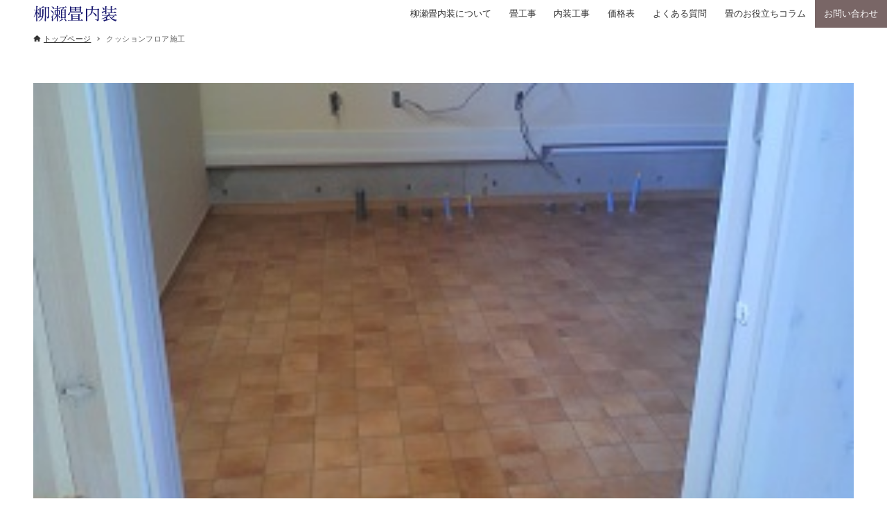

--- FILE ---
content_type: text/html; charset=UTF-8
request_url: https://xn--v6qr06cpzfotfv51a.net/%E3%83%88%E3%83%83%E3%83%97%E3%83%9A%E3%83%BC%E3%82%B8-2/p1000629-3/
body_size: 19904
content:
<!DOCTYPE html>
<html dir="ltr" lang="ja" prefix="og: https://ogp.me/ns#" data-loaded="false" data-scrolled="false" data-drawer="closed" data-drawer-move="fade" data-sidebar="off" data-header-above="1">
<head>
<meta charset="utf-8">
<meta name="format-detection" content="telephone=no">
<meta http-equiv="X-UA-Compatible" content="IE=edge">
<meta name="viewport" content="width=device-width, viewport-fit=cover">
<title>クッションフロア施工 | 柳瀬畳内装</title>
<script>
    !(function () {
        const viewport = document.querySelector('meta[name="viewport"]');
        function switchViewport() {
            let value;
            let bodyWidth = outerWidth;
            if (bodyWidth <= 1200 && bodyWidth > 600) {
                value = "width=1200";
            } else if (bodyWidth <= 600) {
                value = "width=375";
            } else {
                value = "width=device-width,initial-scale=1";
            }
            if (viewport.getAttribute("content") !== value) {
                viewport.setAttribute("content", value);
            }
        }
        addEventListener("resize", switchViewport, false);
        switchViewport();
    })();
</script>

		<!-- All in One SEO 4.9.3 - aioseo.com -->
	<meta name="robots" content="max-image-preview:large" />
	<link rel="canonical" href="https://xn--v6qr06cpzfotfv51a.net/%e3%83%88%e3%83%83%e3%83%97%e3%83%9a%e3%83%bc%e3%82%b8-2/p1000629-3/" />
	<meta name="generator" content="All in One SEO (AIOSEO) 4.9.3" />

		<meta name="google-site-verification" content="MUD_3NHKleXHftOsjXz1SfkimtmVaJ9OMDGyjLIUGY8" />
		<meta property="og:locale" content="ja_JP" />
		<meta property="og:site_name" content="柳瀬畳内装（やながせ　たたみないそう）" />
		<meta property="og:type" content="article" />
		<meta property="og:title" content="クッションフロア施工 | 柳瀬畳内装" />
		<meta property="og:url" content="https://xn--v6qr06cpzfotfv51a.net/%e3%83%88%e3%83%83%e3%83%97%e3%83%9a%e3%83%bc%e3%82%b8-2/p1000629-3/" />
		<meta property="og:image" content="https://xn--v6qr06cpzfotfv51a.net/wp-content/uploads/2017/06/14970837824300.jpg" />
		<meta property="og:image:secure_url" content="https://xn--v6qr06cpzfotfv51a.net/wp-content/uploads/2017/06/14970837824300.jpg" />
		<meta property="og:image:width" content="320" />
		<meta property="og:image:height" content="180" />
		<meta property="article:published_time" content="2017-05-17T00:16:19+00:00" />
		<meta property="article:modified_time" content="2023-04-29T07:46:00+00:00" />
		<meta property="article:publisher" content="https://www.facebook.com/koidehan" />
		<meta name="twitter:card" content="summary" />
		<meta name="twitter:title" content="クッションフロア施工 | 柳瀬畳内装" />
		<meta name="twitter:image" content="https://xn--v6qr06cpzfotfv51a.net/wp-content/uploads/2017/06/14970837824300.jpg" />
		<script type="application/ld+json" class="aioseo-schema">
			{"@context":"https:\/\/schema.org","@graph":[{"@type":"BreadcrumbList","@id":"https:\/\/xn--v6qr06cpzfotfv51a.net\/%e3%83%88%e3%83%83%e3%83%97%e3%83%9a%e3%83%bc%e3%82%b8-2\/p1000629-3\/#breadcrumblist","itemListElement":[{"@type":"ListItem","@id":"https:\/\/xn--v6qr06cpzfotfv51a.net#listItem","position":1,"name":"Home","item":"https:\/\/xn--v6qr06cpzfotfv51a.net","nextItem":{"@type":"ListItem","@id":"https:\/\/xn--v6qr06cpzfotfv51a.net\/%e3%83%88%e3%83%83%e3%83%97%e3%83%9a%e3%83%bc%e3%82%b8-2\/p1000629-3\/#listItem","name":"\u30af\u30c3\u30b7\u30e7\u30f3\u30d5\u30ed\u30a2\u65bd\u5de5"}},{"@type":"ListItem","@id":"https:\/\/xn--v6qr06cpzfotfv51a.net\/%e3%83%88%e3%83%83%e3%83%97%e3%83%9a%e3%83%bc%e3%82%b8-2\/p1000629-3\/#listItem","position":2,"name":"\u30af\u30c3\u30b7\u30e7\u30f3\u30d5\u30ed\u30a2\u65bd\u5de5","previousItem":{"@type":"ListItem","@id":"https:\/\/xn--v6qr06cpzfotfv51a.net#listItem","name":"Home"}}]},{"@type":"ItemPage","@id":"https:\/\/xn--v6qr06cpzfotfv51a.net\/%e3%83%88%e3%83%83%e3%83%97%e3%83%9a%e3%83%bc%e3%82%b8-2\/p1000629-3\/#itempage","url":"https:\/\/xn--v6qr06cpzfotfv51a.net\/%e3%83%88%e3%83%83%e3%83%97%e3%83%9a%e3%83%bc%e3%82%b8-2\/p1000629-3\/","name":"\u30af\u30c3\u30b7\u30e7\u30f3\u30d5\u30ed\u30a2\u65bd\u5de5 | \u67f3\u702c\u7573\u5185\u88c5","inLanguage":"ja","isPartOf":{"@id":"https:\/\/xn--v6qr06cpzfotfv51a.net\/#website"},"breadcrumb":{"@id":"https:\/\/xn--v6qr06cpzfotfv51a.net\/%e3%83%88%e3%83%83%e3%83%97%e3%83%9a%e3%83%bc%e3%82%b8-2\/p1000629-3\/#breadcrumblist"},"author":{"@id":"https:\/\/xn--v6qr06cpzfotfv51a.net\/author\/koidehan\/#author"},"creator":{"@id":"https:\/\/xn--v6qr06cpzfotfv51a.net\/author\/koidehan\/#author"},"datePublished":"2017-05-17T09:16:19+09:00","dateModified":"2023-04-29T16:46:00+09:00"},{"@type":"Person","@id":"https:\/\/xn--v6qr06cpzfotfv51a.net\/#person","name":"koidehan","image":{"@type":"ImageObject","@id":"https:\/\/xn--v6qr06cpzfotfv51a.net\/%e3%83%88%e3%83%83%e3%83%97%e3%83%9a%e3%83%bc%e3%82%b8-2\/p1000629-3\/#personImage","url":"https:\/\/secure.gravatar.com\/avatar\/cb83aeafc62cddfd0d079b99062644cc?s=96&d=mm&r=g","width":96,"height":96,"caption":"koidehan"}},{"@type":"Person","@id":"https:\/\/xn--v6qr06cpzfotfv51a.net\/author\/koidehan\/#author","url":"https:\/\/xn--v6qr06cpzfotfv51a.net\/author\/koidehan\/","name":"koidehan","image":{"@type":"ImageObject","@id":"https:\/\/xn--v6qr06cpzfotfv51a.net\/%e3%83%88%e3%83%83%e3%83%97%e3%83%9a%e3%83%bc%e3%82%b8-2\/p1000629-3\/#authorImage","url":"https:\/\/secure.gravatar.com\/avatar\/cb83aeafc62cddfd0d079b99062644cc?s=96&d=mm&r=g","width":96,"height":96,"caption":"koidehan"}},{"@type":"WebSite","@id":"https:\/\/xn--v6qr06cpzfotfv51a.net\/#website","url":"https:\/\/xn--v6qr06cpzfotfv51a.net\/","name":"\u67f3\u702c\u7573\u5185\u88c5","description":"\u7573\u5e97\u3068\u3057\u3066\u9b5a\u6cbc\u5e02\u306b\u6839\u3056\u3057\u306670\u5e74\uff01\u5404\u7a2e\u7573\u5de5\u4e8b\u3092\u306f\u3058\u3081\u969c\u5b50\u3084\u8956\u306e\u5f35\u308a\u66ff\u3048\u5de5\u4e8b\u30fb\u7db2\u6238\u306e\u5f35\u308a\u66ff\u3048\u3084\u30af\u30ed\u30b9\u5de5\u4e8b\u306a\u3069\u5e45\u5e83\u304f\u304a\u5ba2\u69d8\u306e\u304a\u5f79\u306b\u305f\u3066\u308c\u3070\u3068\u601d\u3063\u3066\u304a\u308a\u307e\u3059\uff01\uff5c\u55b6\u696d\u7bc4\u56f2\uff1a\u9b5a\u6cbc\u5e02\u30fb\u5357\u9b5a\u6cbc\u5e02\u30fb\u9577\u5ca1\u5e02\u30fb\u67cf\u5d0e\u5e02\u30fb\u5c0f\u5343\u8c37\u5e02\u30fb\u82d7\u5834\u30fb\u6e6f\u6ca2\u753a\u30fb\u5341\u65e5\u753a\u5e02\u30fb\u898b\u9644\u5e02\u30fb\u4e09\u6761\u5e02","inLanguage":"ja","publisher":{"@id":"https:\/\/xn--v6qr06cpzfotfv51a.net\/#person"}}]}
		</script>
		<!-- All in One SEO -->

<link rel="alternate" type="application/rss+xml" title="柳瀬畳内装 &raquo; フィード" href="https://xn--v6qr06cpzfotfv51a.net/feed/" />
<link rel="alternate" type="application/rss+xml" title="柳瀬畳内装 &raquo; コメントフィード" href="https://xn--v6qr06cpzfotfv51a.net/comments/feed/" />
<link rel="alternate" type="application/rss+xml" title="柳瀬畳内装 &raquo; クッションフロア施工 のコメントのフィード" href="https://xn--v6qr06cpzfotfv51a.net/%e3%83%88%e3%83%83%e3%83%97%e3%83%9a%e3%83%bc%e3%82%b8-2/p1000629-3/feed/" />
<link rel='stylesheet' id='wp-block-library-css' href='https://xn--v6qr06cpzfotfv51a.net/wp-includes/css/dist/block-library/style.min.css?ver=884178c52987b7809084343510930edc' type='text/css' media='all' />
<link rel='stylesheet' id='arkhe-main-style-css' href='https://xn--v6qr06cpzfotfv51a.net/wp-content/themes/arkhe/dist/css/main.css?ver=3.12.0' type='text/css' media='all' />
<style id='arkhe-main-style-inline-css' type='text/css'>
:root{--ark-width--container:1280px;--ark-width--article:1280px;--ark-width--article--slim:960px;--ark-alignwide_ex_width:100px;--ark-color--main:#191970;--ark-color--text:#333;--ark-color--link:#0d77d9;--ark-color--bg:#fff;--ark-color--gray:#f5f5f5;--ark-thumb_ratio:56.25%;--ark-color--header_bg:#fff;--ark-color--header_txt:#333;--ark-logo_size--sp:24px;--ark-logo_size--pc:24px;--ark-color--footer_bg:#333333;--ark-color--footer_txt:#ffffff;}@media (max-width: 1484px ) {:root{--ark-alignwide_ex_width:0px}}@media (max-width: 1164px ) {:root{--ark-alignwide_ex_width:0px}}.p-topArea.c-filterLayer::before{background-color:#000;opacity:0.2}
</style>
<link rel='stylesheet' id='aioseo/css/src/vue/standalone/blocks/table-of-contents/global.scss-css' href='https://xn--v6qr06cpzfotfv51a.net/wp-content/plugins/all-in-one-seo-pack/dist/Lite/assets/css/table-of-contents/global.e90f6d47.css?ver=4.9.3' type='text/css' media='all' />
<link rel='stylesheet' id='arkhe-blocks-front-css' href='https://xn--v6qr06cpzfotfv51a.net/wp-content/plugins/arkhe-blocks-pro/dist/css/front.css?ver=2.28.0' type='text/css' media='all' />
<style id='arkhe-blocks-front-inline-css' type='text/css'>
body{--arkb-marker-color:#ffdc408c;--arkb-marker-start:1em;--arkb-marker-style:linear-gradient(transparent var(--arkb-marker-start), var(--arkb-marker-color) 0);--arkb-marker-txt-weight:700}.arkb-format-marker--red { font-weight:bold; background-image: linear-gradient(transparent 60%, rgba(247, 141, 167, 0.5) 60%); }.arkb-format-marker--blue { font-weight:bold; background-image: linear-gradient(transparent 60%, rgba(142, 209, 252, 0.5) 60%); }.arkb-format-marker--green { font-weight:bold; background-image: linear-gradient(transparent 60%, rgba(64, 218, 142, 0.4) 60%); }.arkb-format-main{ color: var(--ark-color_main); }.arkb-format-ib { display:inline-block; }.ark-block-heading.is-style-sub-large .ark-block-heading__sub{ font-size: 1.75rem; margin-bottom: 1em; } .ark-block-heading.is-style-sub-large .ark-block-heading__main{ font-size: 1rem; }.is-style-bg-transparent a.ark-block-button__link{ background:transparent; } .is-style-acd-custom { --arkp--item--bdr-color: var(--color-sub); --arkp--item--bdr-radius: 0rem; --arkp--icn--width: 40px; --arkp--icn--bgc--q: #fff; --arkp--icn--color--q: var(--ark-color_main); --arkp--icn--bgc--a: var(--color-sub); --arkp--icn--color--a: #fff; } @media (max-width:600px){ .is-style-acd-custom { --arkp--icn--width: 20px; } } .is-style-acd-custom .ark-block-accordion__item { border: 1px solid var(--arkp--item--bdr-color); border-radius: var(--arkp--item--bdr-radius); overflow: hidden; } .is-style-acd-custom .ark-block-accordion__title { font-weight: bold; padding: 1em 1em; background: none; background-color: #fff; color: var(--ark-color_main); } .is-style-acd-custom .ark-block-accordion__title::before { display: flex; align-items: center; justify-content: center; flex-shrink: 0; content: "Q" ; width: var(--arkp--icn--width); height: var(--arkp--icn--width); background: var(--arkp--icn--bgc--q); color: var(--arkp--icn--color--q); font-size: 115%; font-weight: bold; margin-right: .75rem; border-radius: 50%; } .is-style-acd-custom .ark-block-accordion__body { display: flex; align-items: flex-start; justify-content: flex-start; background-color: #fff; } .is-style-acd-custom .ark-block-accordion__body .wp-block { margin-left: 0; margin-right: 0; } .is-style-acd-custom .ark-block-accordion__body::before { display: flex; align-items: center; justify-content: center; flex-shrink: 0; content: '' ; width: var(--arkp--icn--width); height: var(--arkp--icn--width); background: var(--arkp--icn--bgc--a); color: var(--arkp--icn--color--a); font-size: 115%; font-weight: normal; margin-right: .75rem; border-radius: 50%; } @media not all and (min-width: 600px){ .is-style-acd-custom .ark-block-accordion__body::before { display: none; } } .is-style-acd-custom .ark-block-accordion__body > p { padding-top: .4rem; } .is-style-acd-custom .ark-block-accordion__icon{ color: var(--ark-color_main); background: var(--ark-color_bg); height: 1.5em; width: 1.5em; border-radius: 50%; } .is-style-acd-custom .ark-block-accordion__icon::before{ width:70% } .is-style-acd-custom .ark-block-accordion__icon::after{ height: 70%; } @media (max-width:1000px) { .is-style-reverse-sp .ark-block-columns__inner{ display: flex; flex-direction: column-reverse; } } .is-style-gallery .wp-block-image{ display: flex; flex-direction: column-reverse; align-items: center; } .is-style-gallery .wp-block-image figcaption{ font-size: 1rem; opacity: 1; } .is-style-gallery .wp-block-image img { vertical-align: bottom; width: 200px; height: 200px; object-fit: cover; } .is-style-gallery02 .wp-block-image{ display: flex; flex-direction: column; align-items: center; overflow-x: inherit; } .is-style-gallery02 .wp-block-image figcaption{ font-size: 1rem; opacity: 1; } .is-style-gallery02 .wp-block-image img { vertical-align: bottom; width: 154px; height: 104px; object-fit: cover; } .is-style-gallery02 .ark-block-column:first-child figcaption { padding: 0.5em; margin-top: 0em; background: var(--ark-color_bg); } .is-style-gallery02 .ark-block-column:first-child .wp-block-image img { width: 200px; height: 200px; } .is-style-gallery03 .wp-block-image figcaption{ font-size: 1rem; opacity: 1; } .is-style-gallery03 .wp-block-image img { vertical-align: bottom; width: 150px; height: 150px; object-fit: cover; }.wp-block-gallery.has-nested-images.is-style-cap-b{ gap: 70px; } .wp-block-gallery.has-nested-images.is-style-cap-b figure.wp-block-image{ max-width: 154px; } .wp-block-gallery.has-nested-images.is-style-cap-b figure.wp-block-image figcaption{ background:none; color: var(--ark-color_text); top: 100%; overflow:inherit; }@media (max-width:600px){ .wp-block-image.is-style-scroll-sp{ overflow-x: scroll; } .wp-block-image.is-style-scroll-sp img{ max-width: 600px; } }.ark-block-container.is-style-fit-center{ max-width: fit-content; margin-left: auto; margin-right: auto; }
</style>
<link rel='stylesheet' id='arkhe-blocks-accordion-style-css' href='https://xn--v6qr06cpzfotfv51a.net/wp-content/plugins/arkhe-blocks-pro/dist/gutenberg/blocks/accordion/index.css?ver=2.28.0' type='text/css' media='all' />
<link rel='stylesheet' id='arkhe-blocks-blog-card-style-css' href='https://xn--v6qr06cpzfotfv51a.net/wp-content/plugins/arkhe-blocks-pro/dist/gutenberg/blocks/blog-card/index.css?ver=2.28.0' type='text/css' media='all' />
<link rel='stylesheet' id='arkhe-blocks-box-links-style-css' href='https://xn--v6qr06cpzfotfv51a.net/wp-content/plugins/arkhe-blocks-pro/dist/gutenberg/blocks/box-links/index.css?ver=2.28.0' type='text/css' media='all' />
<link rel='stylesheet' id='arkhe-blocks-button-style-css' href='https://xn--v6qr06cpzfotfv51a.net/wp-content/plugins/arkhe-blocks-pro/dist/gutenberg/blocks/button/index.css?ver=2.28.0' type='text/css' media='all' />
<link rel='stylesheet' id='arkhe-blocks-columns-style-css' href='https://xn--v6qr06cpzfotfv51a.net/wp-content/plugins/arkhe-blocks-pro/dist/gutenberg/blocks/columns/index.css?ver=2.28.0' type='text/css' media='all' />
<link rel='stylesheet' id='arkhe-blocks-container-style-css' href='https://xn--v6qr06cpzfotfv51a.net/wp-content/plugins/arkhe-blocks-pro/dist/gutenberg/blocks/container/index.css?ver=2.28.0' type='text/css' media='all' />
<link rel='stylesheet' id='arkhe-blocks-faq-style-css' href='https://xn--v6qr06cpzfotfv51a.net/wp-content/plugins/arkhe-blocks-pro/dist/gutenberg/blocks/faq/index.css?ver=2.28.0' type='text/css' media='all' />
<link rel='stylesheet' id='arkhe-blocks-dl-style-css' href='https://xn--v6qr06cpzfotfv51a.net/wp-content/plugins/arkhe-blocks-pro/dist/gutenberg/blocks/dl/index.css?ver=2.28.0' type='text/css' media='all' />
<link rel='stylesheet' id='arkhe-blocks-icon-style-css' href='https://xn--v6qr06cpzfotfv51a.net/wp-content/plugins/arkhe-blocks-pro/dist/gutenberg/blocks/icon/index.css?ver=2.28.0' type='text/css' media='all' />
<link rel='stylesheet' id='arkhe-blocks-notice-style-css' href='https://xn--v6qr06cpzfotfv51a.net/wp-content/plugins/arkhe-blocks-pro/dist/gutenberg/blocks/notice/index.css?ver=2.28.0' type='text/css' media='all' />
<link rel='stylesheet' id='arkhe-blocks-section-style-css' href='https://xn--v6qr06cpzfotfv51a.net/wp-content/plugins/arkhe-blocks-pro/dist/gutenberg/blocks/section/index.css?ver=2.28.0' type='text/css' media='all' />
<link rel='stylesheet' id='arkhe-blocks-section-heading-style-css' href='https://xn--v6qr06cpzfotfv51a.net/wp-content/plugins/arkhe-blocks-pro/dist/gutenberg/blocks/section-heading/index.css?ver=2.28.0' type='text/css' media='all' />
<link rel='stylesheet' id='arkhe-blocks-step-style-css' href='https://xn--v6qr06cpzfotfv51a.net/wp-content/plugins/arkhe-blocks-pro/dist/gutenberg/blocks/step/index.css?ver=2.28.0' type='text/css' media='all' />
<link rel='stylesheet' id='arkhe-blocks-tab-style-css' href='https://xn--v6qr06cpzfotfv51a.net/wp-content/plugins/arkhe-blocks-pro/dist/gutenberg/blocks/tab/index.css?ver=2.28.0' type='text/css' media='all' />
<link rel='stylesheet' id='arkhe-blocks-timeline-style-css' href='https://xn--v6qr06cpzfotfv51a.net/wp-content/plugins/arkhe-blocks-pro/dist/gutenberg/blocks/timeline/index.css?ver=2.28.0' type='text/css' media='all' />
<link rel='stylesheet' id='arkhe-blocks-toc-style-css' href='https://xn--v6qr06cpzfotfv51a.net/wp-content/plugins/arkhe-blocks-pro/dist/gutenberg/blocks/toc/index.css?ver=2.28.0' type='text/css' media='all' />
<link rel='stylesheet' id='arkhe-blocks-slider-style-css' href='https://xn--v6qr06cpzfotfv51a.net/wp-content/plugins/arkhe-blocks-pro/dist/gutenberg/blocks/slider/index.css?ver=2.28.0' type='text/css' media='all' />
<style id='snow-monkey-forms-control-checkboxes-style-inline-css' type='text/css'>
.smf-form .smf-item .smf-checkboxes-control--horizontal .smf-checkboxes-control__control>.smf-label{display:inline-block;margin-right:var(--_margin-1)}.smf-form .smf-item .smf-checkboxes-control--vertical .smf-checkboxes-control__control>.smf-label{display:block}.smf-form .smf-item .smf-checkbox-control{align-items:flex-start;display:inline-flex;gap:var(--_s-2)}.smf-form .smf-item .smf-checkbox-control__control{--_border-radius:var(--_global--border-radius);--_border-color:var(--_form-control-border-color);border:1px solid var(--_border-color);border-radius:var(--_border-radius);outline:0;--_transition-duration:var(--_global--transition-duration);--_transition-function-timing:var(--_global--transition-function-timing);--_transition-delay:var(--_global--transition-delay);transition:border var(--_transition-duration) var(--_transition-function-timing) var(--_transition-delay)}.smf-form .smf-item .smf-checkbox-control__control:hover{--_border-color:var(--_form-control-border-color-hover)}.smf-form .smf-item .smf-checkbox-control__control:active,.smf-form .smf-item .smf-checkbox-control__control:focus,.smf-form .smf-item .smf-checkbox-control__control:focus-within,.smf-form .smf-item .smf-checkbox-control__control[aria-selected=true]{--_border-color:var(--_form-control-border-color-focus)}.smf-form .smf-item .smf-checkbox-control__control>input,.smf-form .smf-item .smf-checkbox-control__control>textarea{border:none;outline:none}.smf-form .smf-item .smf-checkbox-control__control{appearance:none;background-color:var(--_color-white);border-radius:3px;box-shadow:inset 0 1px 1px rgba(0,0,0,.035);cursor:pointer;display:inline-block;flex:0 0 auto;height:16px;margin:calc(var(--_half-leading)*1em) 0 0;position:relative;width:16px}.smf-form .smf-item .smf-checkbox-control__control:before{border-color:var(--_color-white);border-style:solid;border-width:0 2px 2px 0;height:8px;left:calc(50% - 3px);margin:0!important;top:calc(50% - 5px);transform:rotate(45deg);visibility:hidden;width:6px}.smf-form .smf-item .smf-checkbox-control__control:checked{background-color:#3a87fd;border-color:#3a87fd}.smf-form .smf-item .smf-checkbox-control__control:checked:before{content:"";display:block;position:absolute;visibility:visible}.smf-form .smf-item .smf-checkbox-control__control:disabled{background-color:var(--_lightest-color-gray)}.smf-form .smf-item .smf-checkbox-control__control:disabled:before{border-color:var(--_dark-color-gray)}.smf-form .smf-item .smf-checkbox-control__control{flex:none;margin-top:calc(var(--_half-leading)*1em)}

</style>
<style id='snow-monkey-forms-control-file-style-inline-css' type='text/css'>
.smf-form .smf-item .smf-file-control{align-items:center;display:flex;flex-wrap:wrap;gap:1em;justify-content:space-between;position:relative}.smf-form .smf-item .smf-file-control__filename,.smf-form .smf-item .smf-file-control__label{display:none}.smf-form .smf-item .smf-file-control>label{align-items:center;display:flex;flex-wrap:wrap;gap:1em;outline:none;position:relative}.smf-form .smf-item .smf-file-control>label:before{content:"";display:block;inset:-3px;position:absolute}.smf-form .smf-item .smf-file-control>label:active:before,.smf-form .smf-item .smf-file-control>label:focus-within:before,.smf-form .smf-item .smf-file-control>label:focus:before{border:1px solid var(--_form-control-border-color-focus);border-radius:var(--_global--border-radius)}.smf-form .smf-item .smf-file-control>label>*{flex:0 0 auto}.smf-form .smf-item .smf-file-control__control{display:none}.smf-form .smf-item .smf-file-control__label{background-color:var(--_lighter-color-gray);background-image:linear-gradient(180deg,#fff,var(--_lighter-color-gray));border-radius:var(--_global--border-radius);color:var(--_color-text);cursor:pointer;display:inline-block;padding:var(--_padding-2) var(--_padding-1);text-decoration:none;--_border-radius:var(--_global--border-radius);--_border-color:var(--_form-control-border-color);border:1px solid var(--_border-color);border-radius:var(--_border-radius);outline:0;--_transition-duration:var(--_global--transition-duration);--_transition-function-timing:var(--_global--transition-function-timing);--_transition-delay:var(--_global--transition-delay);transition:border var(--_transition-duration) var(--_transition-function-timing) var(--_transition-delay)}.smf-form .smf-item .smf-file-control__label:hover{--_border-color:var(--_form-control-border-color-hover)}.smf-form .smf-item .smf-file-control__label:active,.smf-form .smf-item .smf-file-control__label:focus,.smf-form .smf-item .smf-file-control__label:focus-within,.smf-form .smf-item .smf-file-control__label[aria-selected=true]{--_border-color:var(--_form-control-border-color-focus)}.smf-form .smf-item .smf-file-control__label>input,.smf-form .smf-item .smf-file-control__label>textarea{border:none;outline:none}.smf-form .smf-item .smf-file-control__filename--no-file{display:inline-block}.smf-form .smf-item .smf-file-control__filename--has-file{display:none}.smf-form .smf-item .smf-file-control__clear{cursor:pointer;display:none;margin-left:.5em;text-decoration:underline}.smf-form .smf-item .smf-file-control__value{margin-top:.25em}.smf-form .smf-item .smf-file-control--set .smf-file-control__filename--no-file{display:none}.smf-form .smf-item .smf-file-control--set .smf-file-control__clear,.smf-form .smf-item .smf-file-control--set .smf-file-control__filename--has-file,.smf-form .smf-item .smf-file-control--uploaded .smf-file-control__clear{display:inline-block}

</style>
<style id='snow-monkey-forms-item-style-inline-css' type='text/css'>
.smf-item label{cursor:pointer}.smf-item__description{color:var(--_dark-color-gray);margin-top:var(--_margin-2);--_font-size-level:-1;font-size:var(--_font-size);line-height:var(--_line-height)}

</style>
<style id='snow-monkey-forms-control-radio-buttons-style-inline-css' type='text/css'>
.smf-form .smf-item .smf-radio-buttons-control--horizontal .smf-radio-buttons-control__control>.smf-label{display:inline-block;margin-right:var(--_margin-1)}.smf-form .smf-item .smf-radio-buttons-control--vertical .smf-radio-buttons-control__control>.smf-label{display:block}.smf-form .smf-item .smf-radio-button-control{align-items:flex-start;display:inline-flex;gap:var(--_s-2)}.smf-form .smf-item .smf-radio-button-control__control{--_border-radius:var(--_global--border-radius);--_border-color:var(--_form-control-border-color);border:1px solid var(--_border-color);border-radius:var(--_border-radius);outline:0;--_transition-duration:var(--_global--transition-duration);--_transition-function-timing:var(--_global--transition-function-timing);--_transition-delay:var(--_global--transition-delay);transition:border var(--_transition-duration) var(--_transition-function-timing) var(--_transition-delay)}.smf-form .smf-item .smf-radio-button-control__control:hover{--_border-color:var(--_form-control-border-color-hover)}.smf-form .smf-item .smf-radio-button-control__control:active,.smf-form .smf-item .smf-radio-button-control__control:focus,.smf-form .smf-item .smf-radio-button-control__control:focus-within,.smf-form .smf-item .smf-radio-button-control__control[aria-selected=true]{--_border-color:var(--_form-control-border-color-focus)}.smf-form .smf-item .smf-radio-button-control__control>input,.smf-form .smf-item .smf-radio-button-control__control>textarea{border:none;outline:none}.smf-form .smf-item .smf-radio-button-control__control{appearance:none;background-color:var(--_color-white);border-radius:100%;box-shadow:inset 0 1px 1px rgba(0,0,0,.035);cursor:pointer;display:inline-block;flex:0 0 auto;height:16px;margin:calc(var(--_half-leading)*1em) 0 0;position:relative;width:16px}.smf-form .smf-item .smf-radio-button-control__control:before{background-color:var(--_color-white);border-radius:100%;height:6px;left:calc(50% - 3px);margin:0!important;overflow:hidden;top:calc(50% - 3px);visibility:hidden;width:6px}.smf-form .smf-item .smf-radio-button-control__control:checked{background-color:#3a87fd;border-color:#3a87fd}.smf-form .smf-item .smf-radio-button-control__control:checked:before{content:"";display:block;position:absolute;visibility:visible}.smf-form .smf-item .smf-radio-button-control__control:disabled{background-color:var(--_lightest-color-gray)}.smf-form .smf-item .smf-radio-button-control__control:disabled:before{background-color:var(--_dark-color-gray)}.smf-form .smf-item .smf-radio-button-control__control{flex:none;margin-top:calc(var(--_half-leading)*1em)}

</style>
<style id='snow-monkey-forms-control-select-style-inline-css' type='text/css'>
.smf-form .smf-item .smf-select-control{display:inline-block;position:relative}.smf-form .smf-item .smf-select-control__toggle{display:none}.smf-form .smf-item .smf-select-control__control{appearance:none;background-color:#0000;cursor:pointer;display:inline-block;max-width:100%;padding:.75rem 1rem;padding-right:var(--_s1);position:relative;z-index:1;--_border-radius:var(--_global--border-radius);--_border-color:var(--_form-control-border-color);border:1px solid var(--_border-color);border-radius:var(--_border-radius);outline:0;--_transition-duration:var(--_global--transition-duration);--_transition-function-timing:var(--_global--transition-function-timing);--_transition-delay:var(--_global--transition-delay);transition:border var(--_transition-duration) var(--_transition-function-timing) var(--_transition-delay)}.smf-form .smf-item .smf-select-control__control:hover{--_border-color:var(--_form-control-border-color-hover)}.smf-form .smf-item .smf-select-control__control:active,.smf-form .smf-item .smf-select-control__control:focus,.smf-form .smf-item .smf-select-control__control:focus-within,.smf-form .smf-item .smf-select-control__control[aria-selected=true]{--_border-color:var(--_form-control-border-color-focus)}.smf-form .smf-item .smf-select-control__control>input,.smf-form .smf-item .smf-select-control__control>textarea{border:none;outline:none}.smf-form .smf-item .smf-select-control__control:focus+.smf-select-control__toggle:before{border-color:#3a87fd}.smf-form .smf-item .smf-select-control__control:disabled+.smf-select-control__toggle{background-color:var(--_lightest-color-gray)}.smf-form .smf-item .smf-select-control__toggle{background-color:var(--_color-white);bottom:0;display:block;left:0;position:absolute;right:0;top:0;z-index:0}.smf-form .smf-item .smf-select-control__toggle:before{border-color:currentcolor;border-style:solid;border-width:0 1px 1px 0;content:"";display:block;height:6px;position:absolute;right:calc(var(--_s-1) - 6px);top:calc(50% - 4px);transform:rotate(45deg);width:6px}.smf-select-control__control{color:inherit}

</style>
<style id='snow-monkey-forms-control-text-style-inline-css' type='text/css'>
.smf-form .smf-item .smf-text-control__control{background-color:var(--_color-white);box-shadow:inset 0 1px 1px rgba(0,0,0,.035);max-width:100%;padding:.75rem 1rem;--_border-radius:var(--_global--border-radius);--_border-color:var(--_form-control-border-color);border:1px solid var(--_border-color);border-radius:var(--_border-radius);outline:0;--_transition-duration:var(--_global--transition-duration);--_transition-function-timing:var(--_global--transition-function-timing);--_transition-delay:var(--_global--transition-delay);transition:border var(--_transition-duration) var(--_transition-function-timing) var(--_transition-delay)}.smf-form .smf-item .smf-text-control__control:hover{--_border-color:var(--_form-control-border-color-hover)}.smf-form .smf-item .smf-text-control__control:active,.smf-form .smf-item .smf-text-control__control:focus,.smf-form .smf-item .smf-text-control__control:focus-within,.smf-form .smf-item .smf-text-control__control[aria-selected=true]{--_border-color:var(--_form-control-border-color-focus)}.smf-form .smf-item .smf-text-control__control>input,.smf-form .smf-item .smf-text-control__control>textarea{border:none;outline:none}.smf-form .smf-item .smf-text-control__control:disabled{background-color:var(--_lightest-color-gray)}textarea.smf-form .smf-item .smf-text-control__control{height:auto;width:100%}.smf-text-control{line-height:1}

</style>
<style id='snow-monkey-forms-control-textarea-style-inline-css' type='text/css'>
.smf-form .smf-item .smf-textarea-control__control{background-color:var(--_color-white);box-shadow:inset 0 1px 1px rgba(0,0,0,.035);display:block;max-width:100%;padding:.75rem 1rem;width:100%;--_border-radius:var(--_global--border-radius);--_border-color:var(--_form-control-border-color);border:1px solid var(--_border-color);border-radius:var(--_border-radius);outline:0;--_transition-duration:var(--_global--transition-duration);--_transition-function-timing:var(--_global--transition-function-timing);--_transition-delay:var(--_global--transition-delay);transition:border var(--_transition-duration) var(--_transition-function-timing) var(--_transition-delay)}.smf-form .smf-item .smf-textarea-control__control:hover{--_border-color:var(--_form-control-border-color-hover)}.smf-form .smf-item .smf-textarea-control__control:active,.smf-form .smf-item .smf-textarea-control__control:focus,.smf-form .smf-item .smf-textarea-control__control:focus-within,.smf-form .smf-item .smf-textarea-control__control[aria-selected=true]{--_border-color:var(--_form-control-border-color-focus)}.smf-form .smf-item .smf-textarea-control__control>input,.smf-form .smf-item .smf-textarea-control__control>textarea{border:none;outline:none}.smf-form .smf-item .smf-textarea-control__control:disabled{background-color:var(--_lightest-color-gray)}textarea.smf-form .smf-item .smf-textarea-control__control{height:auto;width:100%}

</style>
<link rel='stylesheet' id='wp-components-css' href='https://xn--v6qr06cpzfotfv51a.net/wp-includes/css/dist/components/style.min.css?ver=884178c52987b7809084343510930edc' type='text/css' media='all' />
<link rel='stylesheet' id='wp-preferences-css' href='https://xn--v6qr06cpzfotfv51a.net/wp-includes/css/dist/preferences/style.min.css?ver=884178c52987b7809084343510930edc' type='text/css' media='all' />
<link rel='stylesheet' id='wp-block-editor-css' href='https://xn--v6qr06cpzfotfv51a.net/wp-includes/css/dist/block-editor/style.min.css?ver=884178c52987b7809084343510930edc' type='text/css' media='all' />
<link rel='stylesheet' id='wp-reusable-blocks-css' href='https://xn--v6qr06cpzfotfv51a.net/wp-includes/css/dist/reusable-blocks/style.min.css?ver=884178c52987b7809084343510930edc' type='text/css' media='all' />
<link rel='stylesheet' id='wp-patterns-css' href='https://xn--v6qr06cpzfotfv51a.net/wp-includes/css/dist/patterns/style.min.css?ver=884178c52987b7809084343510930edc' type='text/css' media='all' />
<link rel='stylesheet' id='wp-editor-css' href='https://xn--v6qr06cpzfotfv51a.net/wp-includes/css/dist/editor/style.min.css?ver=884178c52987b7809084343510930edc' type='text/css' media='all' />
<link rel='stylesheet' id='tinyjpfont_gutenberg_style-css-css' href='https://xn--v6qr06cpzfotfv51a.net/wp-content/plugins/japanese-font-for-tinymce/gutenjpfont/dist/blocks.style.build.css?ver=884178c52987b7809084343510930edc' type='text/css' media='all' />
<link rel='stylesheet' id='sass-basis-core-css' href='https://xn--v6qr06cpzfotfv51a.net/wp-content/plugins/snow-monkey-editor/dist/css/fallback.css?ver=1725682314' type='text/css' media='all' />
<link rel='stylesheet' id='snow-monkey-editor-css' href='https://xn--v6qr06cpzfotfv51a.net/wp-content/plugins/snow-monkey-editor/dist/css/app.css?ver=1725682314' type='text/css' media='all' />
<link rel='stylesheet' id='snow-monkey-forms-css' href='https://xn--v6qr06cpzfotfv51a.net/wp-content/plugins/snow-monkey-forms/dist/css/app.css?ver=1725682319' type='text/css' media='all' />
<style id='global-styles-inline-css' type='text/css'>
body{--wp--preset--color--black: #000000;--wp--preset--color--cyan-bluish-gray: #abb8c3;--wp--preset--color--white: #ffffff;--wp--preset--color--pale-pink: #f78da7;--wp--preset--color--vivid-red: #cf2e2e;--wp--preset--color--luminous-vivid-orange: #ff6900;--wp--preset--color--luminous-vivid-amber: #fcb900;--wp--preset--color--light-green-cyan: #7bdcb5;--wp--preset--color--vivid-green-cyan: #00d084;--wp--preset--color--pale-cyan-blue: #8ed1fc;--wp--preset--color--vivid-cyan-blue: #0693e3;--wp--preset--color--vivid-purple: #9b51e0;--wp--preset--color--ark-main: var(--ark-color--main);--wp--preset--color--ark-text: var(--ark-color--text);--wp--preset--color--ark-link: var(--ark-color--link);--wp--preset--color--ark-bg: var(--ark-color--bg);--wp--preset--color--ark-gray: var(--ark-color--gray);--wp--preset--gradient--vivid-cyan-blue-to-vivid-purple: linear-gradient(135deg,rgba(6,147,227,1) 0%,rgb(155,81,224) 100%);--wp--preset--gradient--light-green-cyan-to-vivid-green-cyan: linear-gradient(135deg,rgb(122,220,180) 0%,rgb(0,208,130) 100%);--wp--preset--gradient--luminous-vivid-amber-to-luminous-vivid-orange: linear-gradient(135deg,rgba(252,185,0,1) 0%,rgba(255,105,0,1) 100%);--wp--preset--gradient--luminous-vivid-orange-to-vivid-red: linear-gradient(135deg,rgba(255,105,0,1) 0%,rgb(207,46,46) 100%);--wp--preset--gradient--very-light-gray-to-cyan-bluish-gray: linear-gradient(135deg,rgb(238,238,238) 0%,rgb(169,184,195) 100%);--wp--preset--gradient--cool-to-warm-spectrum: linear-gradient(135deg,rgb(74,234,220) 0%,rgb(151,120,209) 20%,rgb(207,42,186) 40%,rgb(238,44,130) 60%,rgb(251,105,98) 80%,rgb(254,248,76) 100%);--wp--preset--gradient--blush-light-purple: linear-gradient(135deg,rgb(255,206,236) 0%,rgb(152,150,240) 100%);--wp--preset--gradient--blush-bordeaux: linear-gradient(135deg,rgb(254,205,165) 0%,rgb(254,45,45) 50%,rgb(107,0,62) 100%);--wp--preset--gradient--luminous-dusk: linear-gradient(135deg,rgb(255,203,112) 0%,rgb(199,81,192) 50%,rgb(65,88,208) 100%);--wp--preset--gradient--pale-ocean: linear-gradient(135deg,rgb(255,245,203) 0%,rgb(182,227,212) 50%,rgb(51,167,181) 100%);--wp--preset--gradient--electric-grass: linear-gradient(135deg,rgb(202,248,128) 0%,rgb(113,206,126) 100%);--wp--preset--gradient--midnight: linear-gradient(135deg,rgb(2,3,129) 0%,rgb(40,116,252) 100%);--wp--preset--font-size--small: .9rem;--wp--preset--font-size--medium: 20px;--wp--preset--font-size--large: 1.25rem;--wp--preset--font-size--x-large: 42px;--wp--preset--font-size--xsmall: .75rem;--wp--preset--font-size--normal: 1rem;--wp--preset--font-size--xlarge: 1.5rem;--wp--preset--font-size--xxlarge: 2rem;--wp--preset--font-size--huge: 2.75rem;--wp--preset--spacing--20: 0.44rem;--wp--preset--spacing--30: 0.67rem;--wp--preset--spacing--40: 1rem;--wp--preset--spacing--50: 1.5rem;--wp--preset--spacing--60: 2.25rem;--wp--preset--spacing--70: 3.38rem;--wp--preset--spacing--80: 5.06rem;--wp--preset--shadow--natural: 6px 6px 9px rgba(0, 0, 0, 0.2);--wp--preset--shadow--deep: 12px 12px 50px rgba(0, 0, 0, 0.4);--wp--preset--shadow--sharp: 6px 6px 0px rgba(0, 0, 0, 0.2);--wp--preset--shadow--outlined: 6px 6px 0px -3px rgba(255, 255, 255, 1), 6px 6px rgba(0, 0, 0, 1);--wp--preset--shadow--crisp: 6px 6px 0px rgba(0, 0, 0, 1);}:where(.is-layout-flex){gap: 0.5em;}:where(.is-layout-grid){gap: 0.5em;}body .is-layout-flex{display: flex;}body .is-layout-flex{flex-wrap: wrap;align-items: center;}body .is-layout-flex > *{margin: 0;}body .is-layout-grid{display: grid;}body .is-layout-grid > *{margin: 0;}:where(.wp-block-columns.is-layout-flex){gap: 2em;}:where(.wp-block-columns.is-layout-grid){gap: 2em;}:where(.wp-block-post-template.is-layout-flex){gap: 1.25em;}:where(.wp-block-post-template.is-layout-grid){gap: 1.25em;}.has-black-color{color: var(--wp--preset--color--black) !important;}.has-cyan-bluish-gray-color{color: var(--wp--preset--color--cyan-bluish-gray) !important;}.has-white-color{color: var(--wp--preset--color--white) !important;}.has-pale-pink-color{color: var(--wp--preset--color--pale-pink) !important;}.has-vivid-red-color{color: var(--wp--preset--color--vivid-red) !important;}.has-luminous-vivid-orange-color{color: var(--wp--preset--color--luminous-vivid-orange) !important;}.has-luminous-vivid-amber-color{color: var(--wp--preset--color--luminous-vivid-amber) !important;}.has-light-green-cyan-color{color: var(--wp--preset--color--light-green-cyan) !important;}.has-vivid-green-cyan-color{color: var(--wp--preset--color--vivid-green-cyan) !important;}.has-pale-cyan-blue-color{color: var(--wp--preset--color--pale-cyan-blue) !important;}.has-vivid-cyan-blue-color{color: var(--wp--preset--color--vivid-cyan-blue) !important;}.has-vivid-purple-color{color: var(--wp--preset--color--vivid-purple) !important;}.has-black-background-color{background-color: var(--wp--preset--color--black) !important;}.has-cyan-bluish-gray-background-color{background-color: var(--wp--preset--color--cyan-bluish-gray) !important;}.has-white-background-color{background-color: var(--wp--preset--color--white) !important;}.has-pale-pink-background-color{background-color: var(--wp--preset--color--pale-pink) !important;}.has-vivid-red-background-color{background-color: var(--wp--preset--color--vivid-red) !important;}.has-luminous-vivid-orange-background-color{background-color: var(--wp--preset--color--luminous-vivid-orange) !important;}.has-luminous-vivid-amber-background-color{background-color: var(--wp--preset--color--luminous-vivid-amber) !important;}.has-light-green-cyan-background-color{background-color: var(--wp--preset--color--light-green-cyan) !important;}.has-vivid-green-cyan-background-color{background-color: var(--wp--preset--color--vivid-green-cyan) !important;}.has-pale-cyan-blue-background-color{background-color: var(--wp--preset--color--pale-cyan-blue) !important;}.has-vivid-cyan-blue-background-color{background-color: var(--wp--preset--color--vivid-cyan-blue) !important;}.has-vivid-purple-background-color{background-color: var(--wp--preset--color--vivid-purple) !important;}.has-black-border-color{border-color: var(--wp--preset--color--black) !important;}.has-cyan-bluish-gray-border-color{border-color: var(--wp--preset--color--cyan-bluish-gray) !important;}.has-white-border-color{border-color: var(--wp--preset--color--white) !important;}.has-pale-pink-border-color{border-color: var(--wp--preset--color--pale-pink) !important;}.has-vivid-red-border-color{border-color: var(--wp--preset--color--vivid-red) !important;}.has-luminous-vivid-orange-border-color{border-color: var(--wp--preset--color--luminous-vivid-orange) !important;}.has-luminous-vivid-amber-border-color{border-color: var(--wp--preset--color--luminous-vivid-amber) !important;}.has-light-green-cyan-border-color{border-color: var(--wp--preset--color--light-green-cyan) !important;}.has-vivid-green-cyan-border-color{border-color: var(--wp--preset--color--vivid-green-cyan) !important;}.has-pale-cyan-blue-border-color{border-color: var(--wp--preset--color--pale-cyan-blue) !important;}.has-vivid-cyan-blue-border-color{border-color: var(--wp--preset--color--vivid-cyan-blue) !important;}.has-vivid-purple-border-color{border-color: var(--wp--preset--color--vivid-purple) !important;}.has-vivid-cyan-blue-to-vivid-purple-gradient-background{background: var(--wp--preset--gradient--vivid-cyan-blue-to-vivid-purple) !important;}.has-light-green-cyan-to-vivid-green-cyan-gradient-background{background: var(--wp--preset--gradient--light-green-cyan-to-vivid-green-cyan) !important;}.has-luminous-vivid-amber-to-luminous-vivid-orange-gradient-background{background: var(--wp--preset--gradient--luminous-vivid-amber-to-luminous-vivid-orange) !important;}.has-luminous-vivid-orange-to-vivid-red-gradient-background{background: var(--wp--preset--gradient--luminous-vivid-orange-to-vivid-red) !important;}.has-very-light-gray-to-cyan-bluish-gray-gradient-background{background: var(--wp--preset--gradient--very-light-gray-to-cyan-bluish-gray) !important;}.has-cool-to-warm-spectrum-gradient-background{background: var(--wp--preset--gradient--cool-to-warm-spectrum) !important;}.has-blush-light-purple-gradient-background{background: var(--wp--preset--gradient--blush-light-purple) !important;}.has-blush-bordeaux-gradient-background{background: var(--wp--preset--gradient--blush-bordeaux) !important;}.has-luminous-dusk-gradient-background{background: var(--wp--preset--gradient--luminous-dusk) !important;}.has-pale-ocean-gradient-background{background: var(--wp--preset--gradient--pale-ocean) !important;}.has-electric-grass-gradient-background{background: var(--wp--preset--gradient--electric-grass) !important;}.has-midnight-gradient-background{background: var(--wp--preset--gradient--midnight) !important;}.has-small-font-size{font-size: var(--wp--preset--font-size--small) !important;}.has-medium-font-size{font-size: var(--wp--preset--font-size--medium) !important;}.has-large-font-size{font-size: var(--wp--preset--font-size--large) !important;}.has-x-large-font-size{font-size: var(--wp--preset--font-size--x-large) !important;}
.wp-block-navigation a:where(:not(.wp-element-button)){color: inherit;}
:where(.wp-block-post-template.is-layout-flex){gap: 1.25em;}:where(.wp-block-post-template.is-layout-grid){gap: 1.25em;}
:where(.wp-block-columns.is-layout-flex){gap: 2em;}:where(.wp-block-columns.is-layout-grid){gap: 2em;}
.wp-block-pullquote{font-size: 1.5em;line-height: 1.6;}
</style>
<link rel='stylesheet' id='flexible-table-block-css' href='https://xn--v6qr06cpzfotfv51a.net/wp-content/plugins/flexible-table-block/build/style-index.css?ver=1730463180' type='text/css' media='all' />
<style id='flexible-table-block-inline-css' type='text/css'>
.wp-block-flexible-table-block-table.wp-block-flexible-table-block-table>table{width:100%;max-width:100%;border-collapse:collapse;}.wp-block-flexible-table-block-table.wp-block-flexible-table-block-table.is-style-stripes tbody tr:nth-child(odd) th{background-color:#f0f0f1;}.wp-block-flexible-table-block-table.wp-block-flexible-table-block-table.is-style-stripes tbody tr:nth-child(odd) td{background-color:#f0f0f1;}.wp-block-flexible-table-block-table.wp-block-flexible-table-block-table.is-style-stripes tbody tr:nth-child(even) th{background-color:#ffffff;}.wp-block-flexible-table-block-table.wp-block-flexible-table-block-table.is-style-stripes tbody tr:nth-child(even) td{background-color:#ffffff;}.wp-block-flexible-table-block-table.wp-block-flexible-table-block-table>table tr th,.wp-block-flexible-table-block-table.wp-block-flexible-table-block-table>table tr td{padding:0.5em;border-width:1px;border-style:solid;border-color:#939598;text-align:left;vertical-align:middle;}.wp-block-flexible-table-block-table.wp-block-flexible-table-block-table>table tr th{color:var(--ark-color--bg);background-color:#8787b3;}.wp-block-flexible-table-block-table.wp-block-flexible-table-block-table>table tr td{background-color:#ffffff;}@media screen and (min-width:769px){.wp-block-flexible-table-block-table.is-scroll-on-pc{overflow-x:scroll;}.wp-block-flexible-table-block-table.is-scroll-on-pc table{max-width:none;align-self:self-start;}}@media screen and (max-width:768px){.wp-block-flexible-table-block-table.is-scroll-on-mobile{overflow-x:scroll;}.wp-block-flexible-table-block-table.is-scroll-on-mobile table{max-width:none;align-self:self-start;}.wp-block-flexible-table-block-table table.is-stacked-on-mobile th,.wp-block-flexible-table-block-table table.is-stacked-on-mobile td{width:100%!important;display:block;}}
</style>
<link rel='stylesheet' id='tinyjpfont-styles-css' href='https://xn--v6qr06cpzfotfv51a.net/wp-content/plugins/japanese-font-for-tinymce/addfont.css?ver=884178c52987b7809084343510930edc' type='text/css' media='all' />
<link rel='stylesheet' id='toc-screen-css' href='https://xn--v6qr06cpzfotfv51a.net/wp-content/plugins/table-of-contents-plus/screen.min.css?ver=2411.1' type='text/css' media='all' />
<link rel='stylesheet' id='snow-monkey-editor@view-css' href='https://xn--v6qr06cpzfotfv51a.net/wp-content/plugins/snow-monkey-editor/dist/css/view.css?ver=1725682314' type='text/css' media='all' />
<link rel='stylesheet' id='arkhe-child-style-css' href='https://xn--v6qr06cpzfotfv51a.net/wp-content/themes/arkhe_child/style.css?ver=2023032190026' type='text/css' media='all' />
<link rel='stylesheet' id='tablepress-default-css' href='https://xn--v6qr06cpzfotfv51a.net/wp-content/plugins/tablepress/css/build/default.css?ver=3.2.6' type='text/css' media='all' />
<link rel='stylesheet' id='arkhe-toolkit-front-css' href='https://xn--v6qr06cpzfotfv51a.net/wp-content/plugins/arkhe-toolkit/dist/css/front.css?ver=1.11.1' type='text/css' media='all' />
<script type="text/javascript" src="https://xn--v6qr06cpzfotfv51a.net/wp-includes/js/jquery/jquery.min.js?ver=3.7.1" id="jquery-core-js"></script>
<script type="text/javascript" src="https://xn--v6qr06cpzfotfv51a.net/wp-includes/js/jquery/jquery-migrate.min.js?ver=3.4.1" id="jquery-migrate-js"></script>
<script type="text/javascript" src="https://xn--v6qr06cpzfotfv51a.net/wp-content/plugins/snow-monkey-editor/dist/js/app.js?ver=1725682314" id="snow-monkey-editor-js" defer="defer" data-wp-strategy="defer"></script>
<link rel="https://api.w.org/" href="https://xn--v6qr06cpzfotfv51a.net/wp-json/" /><link rel="alternate" type="application/json" href="https://xn--v6qr06cpzfotfv51a.net/wp-json/wp/v2/media/1961" /><link rel="EditURI" type="application/rsd+xml" title="RSD" href="https://xn--v6qr06cpzfotfv51a.net/xmlrpc.php?rsd" />
<link rel='shortlink' href='https://xn--v6qr06cpzfotfv51a.net/?p=1961' />
<link rel="alternate" type="application/json+oembed" href="https://xn--v6qr06cpzfotfv51a.net/wp-json/oembed/1.0/embed?url=https%3A%2F%2Fxn--v6qr06cpzfotfv51a.net%2F%25e3%2583%2588%25e3%2583%2583%25e3%2583%2597%25e3%2583%259a%25e3%2583%25bc%25e3%2582%25b8-2%2Fp1000629-3%2F" />
<link rel="alternate" type="text/xml+oembed" href="https://xn--v6qr06cpzfotfv51a.net/wp-json/oembed/1.0/embed?url=https%3A%2F%2Fxn--v6qr06cpzfotfv51a.net%2F%25e3%2583%2588%25e3%2583%2583%25e3%2583%2597%25e3%2583%259a%25e3%2583%25bc%25e3%2582%25b8-2%2Fp1000629-3%2F&#038;format=xml" />
<!-- Markup (JSON-LD) structured in schema.org ver.4.8.1 START -->
<script type="application/ld+json">
{
    "@context": "https://schema.org",
    "@type": "LocalBusiness",
    "name": "柳瀬畳内装",
    "image": "/wp-content/uploads/2023/03/Image-4-1.jpg",
    "url": "https://xn--v6qr06cpzfotfv51a.net/",
    "telephone": "025-792-0913",
    "address": {
        "@type": "PostalAddress",
        "streetAddress": "新潟県",
        "addressLocality": "魚沼市",
        "postalCode": "946-0011",
        "addressCountry": "日本",
        "addressRegion": "小出島323"
    }
}
</script>
<!-- Markup (JSON-LD) structured in schema.org END -->
<style>
.zebline-color-a {
background: linear-gradient(transparent 50%,
#ffbe3b 50%);
}
.zebline-color-b {
background: linear-gradient(transparent 50%,
#96e55d 50%);
}
.zebline-color-c {
background: linear-gradient(transparent 50%,
#39d9e6 50%);
}
.zebline-maker{
transition: 4.5s;
}
.zebline-maker {
font-weight: 700;
background-repeat: no-repeat;
background-size: 200% 100%;
background-position: 200% 0
}
.zebline-show {
background-position: 100% 0
}
@-webkit-keyframes blink {
0% {
opacity: .1
}
100% {
opacity: 1
}
}
@keyframes blink {
0% {
opacity: .1
}
100% {
opacity: 1
}
}
</style>
			<style>
			.p-topArea.-noimg{
			  background: url(https://xn--v6qr06cpzfotfv51a.net/wp-content/themes/arkhe_child/../../uploads/2023/03/Auto-Layout-Vertical.webp) center bottom;
			  background-size: cover;/*必要*/
 			  background-attachment: fixed;/*必要*/
			}
			</style>
        
<!-- Arkhe CSS Editor -->
<style id="arkhe-css-editor--front">.u-gothic{font-family:'游ゴシック体', 'Yu Gothic', YuGothic, 'Hiragino Kaku Gothic ProN', 'Hiragino Sans', Meiryo, sans-serif;font-weight: 500}.u-gothic strong{font-family:游ゴシック体, Yu Gothic, YuGothic, Hiragino Kaku Gothic ProN, Hiragino Sans, Meiryo, sans-serif!important;font-weight: 700}.u-gothic.u-bold{font-weight: 700}@font-face{font-family: 'MyYuMincho';src: local('YuMincho-Demibold'), local('YuMincho Demibold')}:root{--ark-font_family: 'Yu Mincho Demibold', YuMincho, 'Hiragino Mincho Pro', "Hiragino Mincho ProN", serif;--ark-font_size: min(16px,3.75vw)}strong,u-bold{font-family: 'YuMincho', 'MyYumincho', "Hiragino Mincho ProN", serif;font-weight: 800}@supports (-ms-ime-align: auto){.u-bold{font-family: 'Yu Mincho Demibold', serif;}}h2{font-size: min(6.4vw,1.75em)}.u-wsNowrap{white-space:nowrap}@media (max-width: 768px){.u-ta-c_sp{text-align: center;}.u-ta-l_sp{text-align: left;}.u-ta-r_sp{text-align: right;}}.is-btn-outline[data-hover=swap] .ark-block-button__link:hover{box-shadow: inset 0 0 0 1px var(--arkb-btn-color--bg)}.l-content{background: var(--ark-color_bg)}.wp-block-flexible-table-block-table th{--ark-padding--cell: 1em .5em}.wp-block-flexible-table-block-table td{--ark-padding--cell: 2em .5em}@media (max-width: 600px){.wp-block-flexible-table-block-table + p{text-align: left;}}p,h1,h2,h3,h4,h5,li{max-height: 100%}[data-icon='LsMoreArrow'].ark-block-button__icon.-right{transform: scale(2.25, 1.25) translateX(.25em);margin-left: .5em}body{--arkb-marker-start:60%;--arkb-marker-color:rgba(252, 185, 0, 0.5);--arkb-marker-style: linear-gradient(transparent var(--arkb-marker-start), var(--arkb-marker-color) var(--arkb-marker-start))}.c-gnav .__mainText,.l-footer__widgets{font-family: YuMincho, serif;font-weight: 500}[data-scrolled='true'] .l-header{box-shadow: 0 0 3px rgba(0,0,0,0.1)}@media not all and (min-width: 1000px){.l-header__logo{justify-content: flex-start;}[data-btns=r-l] .l-header__body{grid-template-columns: 0 0 50% calc(50% - 56px) 56px;max-width: 100%;padding-right: 0;}}@media (max-width: 768px){.l-header__right{display: flex;}.l-header__right .c-gnavWrap{display: none;}}.l-header__body{max-width: 100%;padding-right: 0}.p-breadcrumb__list{max-width: 100%}.c-gnav__li.-cta>.c-gnav__a{padding: 0.9em 1.25em}@media not all and (min-width: 1300px){.c-gnav__li>.c-gnav__a{padding: 0.9em 1em;font-size: .9em;letter-spacing: 0}}@media (min-width:1300px){.c-gnav__li>.c-gnav__a{padding: 2em 1.5em;}}.c-gnav__li:hover{background:rgba(255,255,255,.15)}[data-scrolled='false'] [data-overlay='1'] .c-gnav__li:hover{color: #fff}.c-gnav__li.-contact{background: rgba(79, 55, 55, 0.76);transition: all .3s}.c-gnav__li.-contact:hover{background: var(--ark-color_main)}.c-gnavWrap li.-contact{color: #fff}.page:not(.home) .l-main__body>.c-postContent>.ark-block-section:first-child{margin-top: -3rem!important}.page:not(.home) .l-main__body>.c-postContent>.ark-block-section:last-child{margin-bottom: -3rem!important}.p-topArea{background-size: cover;background-attachment: fixed;min-height: 55vw}.p-topArea .p-topArea__body{min-height: 31.65vw;background: var(--ark-color_bg);color: var(--ark-color_text);display: grid;place-items: center;width: 100vw;max-width: 100vw}.c-pageTitle{color: var(--ark-color_main)}.p-topArea:not(.-noimg) .c-pageTitle__main{font-size: 1rem}.p-topArea:not(.-noimg) .c-pageTitle__sub{font-size: min(28px, 8vw);margin-bottom: 0.5em;font-style: normal}@media (max-width: 600px){.p-topArea{min-height: calc(100vh - 61px);}.p-topArea .p-topArea__body{min-height: 90vw;}}.c-pageTitle{display: flex;flex-direction: column-reverse;}.c-pageTitle__sub:after, .c-pageTitle__sub:before{display: none}.w-before-footer .p-contact{--ark-width--article: 1280px}</style>
<!-- / Arkhe CSS Editor -->
<link rel="icon" href="https://xn--v6qr06cpzfotfv51a.net/wp-content/uploads/2016/02/cropped-e3b634d65685c71fb87c6ff7dd3345cd-32x32.jpg" sizes="32x32" />
<link rel="icon" href="https://xn--v6qr06cpzfotfv51a.net/wp-content/uploads/2016/02/cropped-e3b634d65685c71fb87c6ff7dd3345cd-192x192.jpg" sizes="192x192" />
<link rel="apple-touch-icon" href="https://xn--v6qr06cpzfotfv51a.net/wp-content/uploads/2016/02/cropped-e3b634d65685c71fb87c6ff7dd3345cd-180x180.jpg" />
<meta name="msapplication-TileImage" content="https://xn--v6qr06cpzfotfv51a.net/wp-content/uploads/2016/02/cropped-e3b634d65685c71fb87c6ff7dd3345cd-270x270.jpg" />
		<style type="text/css" id="wp-custom-css">
			.tategaki{
	writing-mode: vertical-rl;    /* 文章を縦書きにする */
	margin: 0 auto;               /* コンテンツを中央寄せにする */
	font-size:23px;               /* 文字サイズを23pxに設定 */
	font-family:serif;            /* 明朝体にする */
	line-height:50px              /* 文字間隔を50pxに設定 */
}		</style>
		<style id="arkb-dynamic-styles">.arkb-container--1{justify-content:flex-start;align-items:center;flex-wrap:nowrap;--arkb-gap:1.75rem;}.arkb-container--1{--arkb-padding:0rem 1rem 0rem 0rem;}[data-scrolled="false" ] .home .l-header svg{ --arkb-icon-color: #fff; } header .c-iconBtn__icon{ text-decoration: none; } header :where(.__reserveIcon,.__telIcon) a{ text-decoration: none; } .arkb-button--2{--arkb-btn-width:33%;}.arkb-button--3{--arkb-btn-width:33%;}.arkb-button--4{--arkb-btn-width:33%;}.p-contact .arkb-absLayer{ z-index: -2; position: fixed; } .p-contact .ark-block-button.-tel .ark-block-button__link{ line-height: 1.2; } .p-contact .ark-block-section__bodyInner{ position: relative; } .p-contact .p-contact__contact-us{ position: absolute; top: 5rem; left: 2em; } .p-contact .ark-block-button__icon.-left { transform: scale(3.05) translateX(-.75em); } @media (min-width: 1000px) and (max-width: 1280px){ .p-contact .-tel .ark-block-button__icon.-left { transform: scale(2.5) translateX(-0.45em); } .p-contact .-mail .ark-block-button__icon.-left { transform: scale(2.5) translateX(-0.15em); } .p-contact .-icon-line .ark-block-button__icon.-left { transform: scale(2.5) translateX(-0.75em); } } .p-contact .ark-block-button__link{ min-height: 94px; } .p-contact .-icon-line .ark-block-button__icon.-left{ fill:#06c755; background: radial-gradient(#fff,#fff 50%, transparent 50%); } .p-contact{ --arrow-width: 2.5em; } .p-contact :is(.-mail,.-icon-line) .ark-block-button__text{ position:relative; } .p-contact :is(.-mail,.-icon-line) .ark-block-button__text::before { content: '' ; position: absolute; top: 50%; right: 0; width: var(--arrow-width); height: .3rem; border-right: 2px solid currentColor; border-bottom: 1px solid currentColor; transform: skew(60deg) translate(125%,-50%); z-index: 1; clip-path: polygon(.6em 0, 100% 0, 100% 100%, 1px 100%); } @media (min-width: 1000px) and (max-width: 1280px){ .p-contact :is(.-mail,.-icon-line) .ark-block-button__text::before { display: none; } }.arkb-section--5{color:#fff;--arkb-padding:6rem 0rem 6rem 0rem;}.arkb-container--6{justify-content:flex-start;align-items:center;flex-wrap:nowrap;}.arkb-columns--7{--arkb-clmn-w--pc:20%;--arkb-clmn-w--tab:100%;--arkb-gap--x:1rem;--arkb-gap--y:0rem;}.l-fm { --arkb-list-icon_color: #888; } .l-fm a{ text-decoration: none; } .l-fm a:hover{ text-decoration: underline; } .l-fm .__top li{ margin-bottom: 1.2em; } .l-fm .__companyInfo a{ color: inherit; text-decoration: none; transition: all .3s; } .l-fm .__companyInfo a:hover{ opacity: .7; } .l-fm .__tatamiArea ul{ font-size: .9em; display: flex; flex-wrap: wrap; gap: .5em 1.3em; }@media not all and (min-width: 1000px) {.l-header__right{ } .arkb-button--2{--arkb-btn-width:75%;}.arkb-button--3{--arkb-btn-width:75%;}.arkb-button--4{--arkb-btn-width:75%;}.p-contact .p-contact__contact-us { top: -1rem; left: 0; max-width: 14em; }.l-fm .__top li{ margin-bottom: 1em; }}@media not all and (min-width: 600px) {.arkb-button--2{--arkb-btn-width:100%;}.arkb-button--3{--arkb-btn-width:100%;}.arkb-button--4{--arkb-btn-width:100%;}.p-contact .-tel .ark-block-button__icon.-left { transform: scale(2.5) translateX(-0.45em); } .p-contact .-mail .ark-block-button__icon.-left { transform: scale(2.5) translateX(-0.6em); } .p-contact .-icon-line .ark-block-button__icon.-left { transform: scale(2.5) translateX(-0.75em); }}</style>
</head>
<body class="attachment attachment-template-default attachmentid-1961 attachment-jpeg wp-custom-logo">
<a class="skip-link screen-reader-text" href="#main_content">コンテンツへスキップ</a><!-- Start: #wrapper -->
<div id="wrapper" class="l-wrapper">
<header id="header" class="l-header" data-logo="left" data-btns="r-l" data-has-drawer="sp" data-has-search="" data-pcfix="1" data-spfix="1">
		<div class="l-header__body l-container">
		<div class="l-header__drawerBtn">
	<button class="c-iconBtn -menuBtn u-flex--c" data-onclick="toggleMenu" aria-label="メニューボタン">
		<div class="c-iconBtn__icon">
			<svg version="1.1" xmlns="http://www.w3.org/2000/svg" class="arkhe-svg-menu __open" width="1em" height="1em" viewBox="0 0 40 40" role="img" aria-hidden="true" focusable="false"><path d="M37.8 21.4h-35.6c-0.1 0-0.2-0.1-0.2-0.2v-2.4c0-0.1 0.1-0.2 0.2-0.2h35.6c0.1 0 0.2 0.1 0.2 0.2v2.4c0 0.1-0.1 0.2-0.2 0.2z"></path><path d="M37.8 11.7h-35.6c-0.1 0-0.2-0.1-0.2-0.2v-2.4c0-0.1 0.1-0.2 0.2-0.2h35.6c0.1 0 0.2 0.1 0.2 0.2v2.4c0 0.2-0.1 0.2-0.2 0.2z"></path><path d="M37.8 31.1h-35.6c-0.1 0-0.2-0.1-0.2-0.2v-2.4c0-0.1 0.1-0.2 0.2-0.2h35.6c0.1 0 0.2 0.1 0.2 0.2v2.4c0 0.1-0.1 0.2-0.2 0.2z"></path></svg>			<svg version="1.1" xmlns="http://www.w3.org/2000/svg" class="arkhe-svg-close __close" width="1em" height="1em" viewBox="0 0 40 40" role="img" aria-hidden="true" focusable="false"><path d="M33 35l-28-28c-0.1-0.1-0.1-0.2 0-0.3l1.7-1.7c0.1-0.1 0.2-0.1 0.3 0l28 28c0.1 0.1 0.1 0.2 0 0.3l-1.7 1.7c-0.1 0.1-0.2 0.1-0.3 0z"></path><path d="M35 7l-28 28c-0.1 0.1-0.2 0.1-0.3 0l-1.7-1.7c-0.1-0.1-0.1-0.2 0-0.3l28-28c0.1-0.1 0.2-0.1 0.3 0l1.7 1.7c0.1 0.1 0.1 0.2 0 0.3z"></path></svg>		</div>
			</button>
</div>
		<div class="l-header__left">
					</div>
		<div class="l-header__center">
			<div class="l-header__logo has-image"><a href="https://xn--v6qr06cpzfotfv51a.net/" class="c-headLogo" rel="home"><img width="111" height="22"  src="https://xn--v6qr06cpzfotfv51a.net/wp-content/uploads/2023/05/Vector-1-1.svg" alt="柳瀬畳内装" class="c-headLogo__img" sizes="(max-width: 999px) 50vw, 800px" decoding="async" loading="eager" ></a></div>		</div>
		<div class="l-header__right">
			<nav id="gnav" class="c-gnavWrap">
	<ul class="c-gnav">
		<li id="5164" class="menu-item menu-item-type-post_type menu-item-object-page menu-item-has-children menu-item-5164 c-gnav__li"><a href="https://xn--v6qr06cpzfotfv51a.net/%e3%81%8a%e5%ba%97%e3%81%94%e6%a1%88%e5%86%85/" class="c-gnav__a"><span class="__mainText">柳瀬畳内装について</span></a><ul class="sub-menu c-gnav__depth1"><li id="1902" class="menu-item menu-item-type-post_type menu-item-object-page menu-item-1902"><a href="https://xn--v6qr06cpzfotfv51a.net/%e3%83%88%e3%83%83%e3%83%97%e3%83%9a%e3%83%bc%e3%82%b8/" class="c-gnav__a"><span class="__mainText">柳瀬畳内装の取り扱い商品一覧</span></a></li><li id="1846" class="menu-item menu-item-type-post_type menu-item-object-page menu-item-1846"><a href="https://xn--v6qr06cpzfotfv51a.net/%e3%81%94%e6%b3%a8%e6%96%87%e3%81%8b%e3%82%89%e7%b4%8d%e5%93%81%e3%81%be%e3%81%a7%e3%81%ae%e6%b5%81%e3%82%8c/" class="c-gnav__a"><span class="__mainText">ご注文から納品までの流れ</span></a></li><li id="3465" class="menu-item menu-item-type-post_type menu-item-object-page menu-item-3465"><a href="https://xn--v6qr06cpzfotfv51a.net/point-of-shop-selection/" class="c-gnav__a"><span class="__mainText">魚沼市・南魚沼市の畳工事業者の選び方</span></a></li></ul></li><li id="877" class="menu-item menu-item-type-post_type menu-item-object-page menu-item-has-children menu-item-877 c-gnav__li"><a href="https://xn--v6qr06cpzfotfv51a.net/%e5%95%86%e5%93%81%e7%b4%b9%e4%bb%8b/" class="c-gnav__a"><span class="__mainText">畳工事</span></a><ul class="sub-menu c-gnav__depth1"><li id="6577" class="menu-item menu-item-type-post_type menu-item-object-page menu-item-6577"><a href="https://xn--v6qr06cpzfotfv51a.net/%e9%ad%9a%e6%b2%bc%e5%b8%82%e5%96%b6%e4%bd%8f%e5%ae%85%e3%83%bb%e7%9c%8c%e5%96%b6%e4%bd%8f%e5%ae%85%e3%81%ae%e7%95%b3%e3%81%ae%e8%a1%a8%e6%9b%bf%e3%81%88%e3%83%bb%e9%9a%9c%e5%ad%90%e3%83%bb%e8%a5%96/" class="c-gnav__a"><span class="__mainText">魚沼市営住・県営住宅の畳の表替え・障子・襖の張り替え工事</span></a></li><li id="2667" class="menu-item menu-item-type-post_type menu-item-object-page menu-item-2667"><a href="https://xn--v6qr06cpzfotfv51a.net/%e7%b7%a3%e3%81%aa%e3%81%97%e7%95%b3/" class="c-gnav__a"><span class="__mainText">縁なし畳</span></a></li><li id="1085" class="menu-item menu-item-type-post_type menu-item-object-page menu-item-1085"><a href="https://xn--v6qr06cpzfotfv51a.net/%e7%bd%ae%e3%81%8d%e7%95%b3/" class="c-gnav__a"><span class="__mainText">赤ちゃんに優しい置き畳　天然イ草・抗菌畳表</span></a></li><li id="2400" class="menu-item menu-item-type-post_type menu-item-object-page menu-item-2400"><a href="https://xn--v6qr06cpzfotfv51a.net/%e7%95%b3%e3%81%ae%e3%81%8a%e5%bd%b9%e7%ab%8b%e3%81%a1%e3%82%b3%e3%83%a9%e3%83%a0/%e7%95%b3%e3%81%ae%e3%82%ab%e3%83%93%e5%af%be%e7%ad%96/" class="c-gnav__a"><span class="__mainText">畳のカビ対策</span></a></li></ul></li><li id="5160" class="menu-item menu-item-type-post_type menu-item-object-page menu-item-has-children menu-item-5160 c-gnav__li"><a href="https://xn--v6qr06cpzfotfv51a.net/%e5%90%84%e7%a8%ae%e5%86%85%e8%a3%85%e5%b7%a5%e4%ba%8b/" class="c-gnav__a"><span class="__mainText">内装工事</span></a><ul class="sub-menu c-gnav__depth1"><li id="5163" class="menu-item menu-item-type-custom menu-item-object-custom menu-item-5163"><a href="/各種内装工事/?arkb-tab=a6a5a01d-0#interior" class="c-gnav__a"><span class="__mainText">クロス工事</span></a></li><li id="5141" class="menu-item menu-item-type-custom menu-item-object-custom menu-item-5141"><a href="/各種内装工事/?arkb-tab=a6a5a01d-1#interior" class="c-gnav__a"><span class="__mainText">床工事</span></a></li><li id="5140" class="menu-item menu-item-type-custom menu-item-object-custom menu-item-5140"><a href="/各種内装工事/?arkb-tab=a6a5a01d-2#interior" class="c-gnav__a"><span class="__mainText">障子・襖・網戸の工事</span></a></li></ul></li><li id="870" class="menu-item menu-item-type-post_type menu-item-object-page menu-item-870 c-gnav__li"><a href="https://xn--v6qr06cpzfotfv51a.net/%e5%90%84%e7%a8%ae%e5%b7%a5%e4%ba%8b%e3%81%ae%e4%be%a1%e6%a0%bc%e8%a1%a8/" class="c-gnav__a"><span class="__mainText">価格表</span></a></li><li id="2530" class="menu-item menu-item-type-post_type menu-item-object-page menu-item-2530 c-gnav__li"><a href="https://xn--v6qr06cpzfotfv51a.net/%e3%81%8a%e5%95%8f%e3%81%84%e5%90%88%e3%82%8f%e3%81%9b/%e3%82%88%e3%81%8f%e3%81%82%e3%82%8b%e8%b3%aa%e5%95%8f/" class="c-gnav__a"><span class="__mainText">よくある質問</span></a></li><li id="5137" class="menu-item menu-item-type-post_type menu-item-object-page menu-item-5137 c-gnav__li"><a href="https://xn--v6qr06cpzfotfv51a.net/%e7%95%b3%e3%81%ae%e3%81%8a%e5%bd%b9%e7%ab%8b%e3%81%a1%e3%82%b3%e3%83%a9%e3%83%a0/" class="c-gnav__a"><span class="__mainText">畳のお役立ちコラム</span></a></li><li id="876" class="-contact menu-item menu-item-type-post_type menu-item-object-page menu-item-876 c-gnav__li"><a href="https://xn--v6qr06cpzfotfv51a.net/%e3%81%8a%e5%95%8f%e3%81%84%e5%90%88%e3%82%8f%e3%81%9b/" class="c-gnav__a"><span class="__mainText">お問い合わせ</span></a></li>	</ul>
</nav>
	<div class="u-only-sp">
		<div class="c-reuseBlock c-postContent">
<div class="arkb-container--1 ark-block-container arkb-has-padding" data-flex="horizontal">
<div class="ark-block-icon __reserveIcon" style="--arkb-icon-size:1.5em;--arkb-icon-color:var(--ark-color--main)"><div class="ark-block-icon__inner"><a href="/お問い合わせ/" class="ark-block-icon__frame"><svg class="ark-block-icon__svg" height="1em" width="1em" xmlns="http://www.w3.org/2000/svg" aria-hidden="true" data-icon="FiMail" viewBox="0 0 24 24" fill="none" stroke="currentColor" stroke-width="2" stroke-linecap="round" stroke-linejoin="round"><path d="M4 4h16c1.1 0 2 .9 2 2v12c0 1.1-.9 2-2 2H4c-1.1 0-2-.9-2-2V6c0-1.1.9-2 2-2z"></path><polyline points="22,6 12,13 2,6"></polyline></svg></a></div></div>



<div class="ark-block-icon __telIcon" style="--arkb-icon-size:1.5em;--arkb-icon-color:var(--ark-color--main)"><div class="ark-block-icon__inner"><a href="tel:025-792-0913" class="ark-block-icon__frame"><svg class="ark-block-icon__svg" height="1em" width="1em" xmlns="http://www.w3.org/2000/svg" aria-hidden="true" data-icon="FasPhone" viewBox="0 0 512 512"><path d="M164.9 24.6c-7.7-18.6-28-28.5-47.4-23.2l-88 24C12.1 30.2 0 46 0 64C0 311.4 200.6 512 448 512c18 0 33.8-12.1 38.6-29.5l24-88c5.3-19.4-4.6-39.7-23.2-47.4l-96-40c-16.3-6.8-35.2-2.1-46.3 11.6L304.7 368C234.3 334.7 177.3 277.7 144 207.3L193.3 167c13.7-11.2 18.4-30 11.6-46.3l-40-96z"></path></svg></a></div></div>
</div>


</div>	</div>
		</div>
		<div class="l-header__searchBtn">
	<button class="c-iconBtn u-flex--c" data-onclick="toggleSearch" aria-label="検索ボタン">
		<span class="c-iconBtn__icon"><svg version="1.1" xmlns="http://www.w3.org/2000/svg" class="arkhe-svg-search" width="1em" height="1em" viewBox="0 0 40 40" role="img" aria-hidden="true" focusable="false"><path d="M37.8 34.8l-11.9-11.2c1.8-2.3 2.9-5.1 2.9-8.2 0-7.4-6-13.4-13.4-13.4s-13.4 6-13.4 13.4 6 13.4 13.4 13.4c3.1 0 5.9-1.1 8.2-2.8l11.2 11.9c0.2 0.2 1.3 0.2 1.5 0l1.5-1.5c0.3-0.3 0.3-1.4 0-1.6zM15.4 25.5c-5.6 0-10.2-4.5-10.2-10.1s4.6-10.2 10.2-10.2 10.2 4.6 10.2 10.2-4.6 10.1-10.2 10.1z"></path></svg></span>
			</button>
</div>
		<div id="drawer_menu" class="p-drawer">
	<div class="p-drawer__inner">
		<div class="p-drawer__body">
						<div class="p-drawer__nav">
				<ul class="c-drawerNav">
					<li id="5164" class="menu-item menu-item-type-post_type menu-item-object-page menu-item-has-children menu-item-5164 c-drawerNav__li has-child--acc"><a href="https://xn--v6qr06cpzfotfv51a.net/%e3%81%8a%e5%ba%97%e3%81%94%e6%a1%88%e5%86%85/" class="c-drawerNav__a"><span class="__mainText">柳瀬畳内装について</span><button class="c-submenuToggleBtn u-flex--c" data-onclick="toggleSubmenu"><svg version="1.1" xmlns="http://www.w3.org/2000/svg" class="arkhe-svg-chevron-down c-submenuToggleBtn__svg" width="1em" height="1em" viewBox="0 0 40 40" role="img" aria-hidden="true" focusable="false"><path d="M32,13l2.1,2.1L20.3,28.9c-0.2,0.2-0.5,0.2-0.7,0L5.9,15.1L8,13l12,11L32,13z"/></svg></button></a><ul class="sub-menu"><li id="1902" class="menu-item menu-item-type-post_type menu-item-object-page menu-item-1902"><a href="https://xn--v6qr06cpzfotfv51a.net/%e3%83%88%e3%83%83%e3%83%97%e3%83%9a%e3%83%bc%e3%82%b8/" class="c-drawerNav__a"><span class="__mainText">柳瀬畳内装の取り扱い商品一覧</span></a></li><li id="1846" class="menu-item menu-item-type-post_type menu-item-object-page menu-item-1846"><a href="https://xn--v6qr06cpzfotfv51a.net/%e3%81%94%e6%b3%a8%e6%96%87%e3%81%8b%e3%82%89%e7%b4%8d%e5%93%81%e3%81%be%e3%81%a7%e3%81%ae%e6%b5%81%e3%82%8c/" class="c-drawerNav__a"><span class="__mainText">ご注文から納品までの流れ</span></a></li><li id="3465" class="menu-item menu-item-type-post_type menu-item-object-page menu-item-3465"><a href="https://xn--v6qr06cpzfotfv51a.net/point-of-shop-selection/" class="c-drawerNav__a"><span class="__mainText">魚沼市・南魚沼市の畳工事業者の選び方</span></a></li></ul></li><li id="877" class="menu-item menu-item-type-post_type menu-item-object-page menu-item-has-children menu-item-877 c-drawerNav__li has-child--acc"><a href="https://xn--v6qr06cpzfotfv51a.net/%e5%95%86%e5%93%81%e7%b4%b9%e4%bb%8b/" class="c-drawerNav__a"><span class="__mainText">畳工事</span><button class="c-submenuToggleBtn u-flex--c" data-onclick="toggleSubmenu"><svg version="1.1" xmlns="http://www.w3.org/2000/svg" class="arkhe-svg-chevron-down c-submenuToggleBtn__svg" width="1em" height="1em" viewBox="0 0 40 40" role="img" aria-hidden="true" focusable="false"><path d="M32,13l2.1,2.1L20.3,28.9c-0.2,0.2-0.5,0.2-0.7,0L5.9,15.1L8,13l12,11L32,13z"/></svg></button></a><ul class="sub-menu"><li id="6577" class="menu-item menu-item-type-post_type menu-item-object-page menu-item-6577"><a href="https://xn--v6qr06cpzfotfv51a.net/%e9%ad%9a%e6%b2%bc%e5%b8%82%e5%96%b6%e4%bd%8f%e5%ae%85%e3%83%bb%e7%9c%8c%e5%96%b6%e4%bd%8f%e5%ae%85%e3%81%ae%e7%95%b3%e3%81%ae%e8%a1%a8%e6%9b%bf%e3%81%88%e3%83%bb%e9%9a%9c%e5%ad%90%e3%83%bb%e8%a5%96/" class="c-drawerNav__a"><span class="__mainText">魚沼市営住・県営住宅の畳の表替え・障子・襖の張り替え工事</span></a></li><li id="2667" class="menu-item menu-item-type-post_type menu-item-object-page menu-item-2667"><a href="https://xn--v6qr06cpzfotfv51a.net/%e7%b7%a3%e3%81%aa%e3%81%97%e7%95%b3/" class="c-drawerNav__a"><span class="__mainText">縁なし畳</span></a></li><li id="1085" class="menu-item menu-item-type-post_type menu-item-object-page menu-item-1085"><a href="https://xn--v6qr06cpzfotfv51a.net/%e7%bd%ae%e3%81%8d%e7%95%b3/" class="c-drawerNav__a"><span class="__mainText">赤ちゃんに優しい置き畳　天然イ草・抗菌畳表</span></a></li><li id="2400" class="menu-item menu-item-type-post_type menu-item-object-page menu-item-2400"><a href="https://xn--v6qr06cpzfotfv51a.net/%e7%95%b3%e3%81%ae%e3%81%8a%e5%bd%b9%e7%ab%8b%e3%81%a1%e3%82%b3%e3%83%a9%e3%83%a0/%e7%95%b3%e3%81%ae%e3%82%ab%e3%83%93%e5%af%be%e7%ad%96/" class="c-drawerNav__a"><span class="__mainText">畳のカビ対策</span></a></li></ul></li><li id="5160" class="menu-item menu-item-type-post_type menu-item-object-page menu-item-has-children menu-item-5160 c-drawerNav__li has-child--acc"><a href="https://xn--v6qr06cpzfotfv51a.net/%e5%90%84%e7%a8%ae%e5%86%85%e8%a3%85%e5%b7%a5%e4%ba%8b/" class="c-drawerNav__a"><span class="__mainText">内装工事</span><button class="c-submenuToggleBtn u-flex--c" data-onclick="toggleSubmenu"><svg version="1.1" xmlns="http://www.w3.org/2000/svg" class="arkhe-svg-chevron-down c-submenuToggleBtn__svg" width="1em" height="1em" viewBox="0 0 40 40" role="img" aria-hidden="true" focusable="false"><path d="M32,13l2.1,2.1L20.3,28.9c-0.2,0.2-0.5,0.2-0.7,0L5.9,15.1L8,13l12,11L32,13z"/></svg></button></a><ul class="sub-menu"><li id="5163" class="menu-item menu-item-type-custom menu-item-object-custom menu-item-5163"><a href="/各種内装工事/?arkb-tab=a6a5a01d-0#interior" class="c-drawerNav__a"><span class="__mainText">クロス工事</span></a></li><li id="5141" class="menu-item menu-item-type-custom menu-item-object-custom menu-item-5141"><a href="/各種内装工事/?arkb-tab=a6a5a01d-1#interior" class="c-drawerNav__a"><span class="__mainText">床工事</span></a></li><li id="5140" class="menu-item menu-item-type-custom menu-item-object-custom menu-item-5140"><a href="/各種内装工事/?arkb-tab=a6a5a01d-2#interior" class="c-drawerNav__a"><span class="__mainText">障子・襖・網戸の工事</span></a></li></ul></li><li id="870" class="menu-item menu-item-type-post_type menu-item-object-page menu-item-870 c-drawerNav__li"><a href="https://xn--v6qr06cpzfotfv51a.net/%e5%90%84%e7%a8%ae%e5%b7%a5%e4%ba%8b%e3%81%ae%e4%be%a1%e6%a0%bc%e8%a1%a8/" class="c-drawerNav__a"><span class="__mainText">価格表</span></a></li><li id="2530" class="menu-item menu-item-type-post_type menu-item-object-page menu-item-2530 c-drawerNav__li"><a href="https://xn--v6qr06cpzfotfv51a.net/%e3%81%8a%e5%95%8f%e3%81%84%e5%90%88%e3%82%8f%e3%81%9b/%e3%82%88%e3%81%8f%e3%81%82%e3%82%8b%e8%b3%aa%e5%95%8f/" class="c-drawerNav__a"><span class="__mainText">よくある質問</span></a></li><li id="5137" class="menu-item menu-item-type-post_type menu-item-object-page menu-item-5137 c-drawerNav__li"><a href="https://xn--v6qr06cpzfotfv51a.net/%e7%95%b3%e3%81%ae%e3%81%8a%e5%bd%b9%e7%ab%8b%e3%81%a1%e3%82%b3%e3%83%a9%e3%83%a0/" class="c-drawerNav__a"><span class="__mainText">畳のお役立ちコラム</span></a></li><li id="876" class="-contact menu-item menu-item-type-post_type menu-item-object-page menu-item-876 c-drawerNav__li"><a href="https://xn--v6qr06cpzfotfv51a.net/%e3%81%8a%e5%95%8f%e3%81%84%e5%90%88%e3%82%8f%e3%81%9b/" class="c-drawerNav__a"><span class="__mainText">お問い合わせ</span></a></li>				</ul>
			</div>
						<button type="button" class="p-drawer__close c-modalClose u-flex--aic" data-onclick="toggleMenu">
				<svg version="1.1" xmlns="http://www.w3.org/2000/svg" class="arkhe-svg-close" width="1em" height="1em" viewBox="0 0 40 40" role="img" aria-hidden="true" focusable="false"><path d="M33 35l-28-28c-0.1-0.1-0.1-0.2 0-0.3l1.7-1.7c0.1-0.1 0.2-0.1 0.3 0l28 28c0.1 0.1 0.1 0.2 0 0.3l-1.7 1.7c-0.1 0.1-0.2 0.1-0.3 0z"></path><path d="M35 7l-28 28c-0.1 0.1-0.2 0.1-0.3 0l-1.7-1.7c-0.1-0.1-0.1-0.2 0-0.3l28-28c0.1-0.1 0.2-0.1 0.3 0l1.7 1.7c0.1 0.1 0.1 0.2 0 0.3z"></path></svg>閉じる			</button>
		</div>
	</div>
</div>
	</div>
</header>
	<div id="content" class="l-content">
		<div id="breadcrumb" class="p-breadcrumb">
	<ol class="p-breadcrumb__list l-container">
		<li class="p-breadcrumb__item">
			<a href="https://xn--v6qr06cpzfotfv51a.net/" class="p-breadcrumb__text">
				<svg version="1.1" xmlns="http://www.w3.org/2000/svg" class="arkhe-svg-home" width="1em" height="1em" viewBox="0 0 40 40" role="img" aria-hidden="true" focusable="false"><path d="M16.2,36.3v-7.8h7.8v7.8h9.8V20.7H37c0.9,0,1.3-1.1,0.5-1.7L21.3,4.2c-0.7-0.7-1.9-0.7-2.6,0L2.3,18.9 c-0.7,0.5-0.3,1.7,0.5,1.7h3.3v15.7C6.2,36.3,16.2,36.3,16.2,36.3z" /></svg>				<span>トップページ</span>
			</a>
		</li>
		<li class="p-breadcrumb__item"><span class="p-breadcrumb__text u-color-thin">クッションフロア施工</span></li>	</ol>
</div>
		<div class="l-content__body l-container">
<main id="main_content" class="l-main l-article">
	<div class="l-main__body p-entry post-1961 attachment type-attachment status-inherit hentry" data-postid="1961">
												<h1 class="p-entry__thumb">
					<img src="https://xn--v6qr06cpzfotfv51a.net/wp-content/uploads/2017/05/P1000629.jpg" alt="クッションフロア施工" class="p-entry__thumb__img">
					<figcaption class="p-entry__thumb__figcaption"></figcaption>
				</h1>
						<div class="c-postContent p-entry__content">
							</div>
			</div>
</main>
	</div><!-- End: l-content__body -->
	</div><!-- End: l-content -->
<div class="w-before-footer l-container"><div id="block-5" class="c-widget widget_block"><p><div class="c-reuseBlock c-postContent">
<section class="arkb-section--5 alignfull ark-block-section has-bg-img p-contact" data-height="content"><div class="ark-block-section__media arkb-absLayer"><img decoding="async" src="[data-uri]" data-src="https://xn--v6qr06cpzfotfv51a.net/wp-content/uploads/2023/04/Auto-Layout-Vertical-e1680794077517.webp" width="797" height="1221" class="ark-block-section__img arkb-obf-cover arkb-only-sp wp-image-5763 lazyload" alt="" decording="async" aria-hidden="true" data-aspectratio="797/1221"><img decoding="async" src="[data-uri]" data-src="https://xn--v6qr06cpzfotfv51a.net/wp-content/uploads/2023/03/Auto-Layout-Vertical.webp" width="2200" height="1222" class="ark-block-section__img arkb-obf-cover wp-image-4347 arkb-only-pc lazyload" alt="" decording="async" aria-hidden="true" data-srcset="https://xn--v6qr06cpzfotfv51a.net/wp-content/uploads/2023/03/Auto-Layout-Vertical.webp 2200w, https://xn--v6qr06cpzfotfv51a.net/wp-content/uploads/2023/03/Auto-Layout-Vertical-300x167.webp 300w" sizes="(max-width: 2200px) 100vw, 2200px"  data-aspectratio="2200/1222"></div><div class="ark-block-section__color arkb-absLayer" style="background-color:var(--ark-color--main);opacity:0.25"></div><div class="ark-block-section__body" data-content="center-left"><div class="ark-block-section__bodyInner ark-keep-mt">
<div class="ark-block-heading" data-sub="bottom"><h2 class="ark-block-heading__main">CONTACT</h2><div class="ark-block-heading__sub"></div></div>



<figure class="wp-block-image size-large p-contact__contact-us"><img decoding="async" src="[data-uri]" data-src="/wp-content/themes/arkhe_child/img/contact-us.svg" alt="" class="lazyload" ></figure>



<p class="has-text-align-center u-ta-l_sp">お見積書の作成、および現状確認はすべて無料となっております。<br>各種、ご都合の良い方法で無料でお問い合わせください。</p>



<div class="ark-block-buttons u-gothic" data-orientation="horizontal">
<div class="arkb-button--2 ark-block-button is-btn-outline is-hover-color-main is-style-white is-style-bg-transparent -tel" data-has-width="true" data-hover="swap" style="--arkb-btn-color--text:var(--ark-color--bg);--arkb-btn-color--bg:var(--ark-color--main)"><a href="tel:025-792-0913" class="ark-block-button__link" data-has-icon="1"><svg class="ark-block-button__icon -left" height="1em" width="1em" xmlns="http://www.w3.org/2000/svg" aria-hidden="true" data-icon="IoCallOutline" viewBox="0 0 512 512"><path d="M451 374c-15.88-16-54.34-39.35-73-48.76-24.3-12.24-26.3-13.24-45.4.95-12.74 9.47-21.21 17.93-36.12 14.75s-47.31-21.11-75.68-49.39-47.34-61.62-50.53-76.48 5.41-23.23 14.79-36c13.22-18 12.22-21 .92-45.3-8.81-18.9-32.84-57-48.9-72.8C119.9 44 119.9 47 108.83 51.6A160.15 160.15 0 0083 65.37C67 76 58.12 84.83 51.91 98.1s-9 44.38 23.07 102.64 54.57 88.05 101.14 134.49S258.5 406.64 310.85 436c64.76 36.27 89.6 29.2 102.91 23s22.18-15 32.83-31a159.09 159.09 0 0013.8-25.8C465 391.17 468 391.17 451 374z" fill="none" stroke="currentColor" stroke-miterlimit="10" stroke-width="32"></path></svg><span class="ark-block-button__text"><span class="arkb-fz arkb-fz-xl"><span style="letter-spacing:1px" class="arkb-ls">025-792-0913<br></span></span><span class="arkb-fz arkb-fz-xs">営業時間8時～18時<br>（土日も休まず営業しています！）</span></span></a></div>



<div class="arkb-button--3 ark-block-button is-btn-outline is-style-outline-invert -mail" data-has-width="true" data-hover="swap" style="--arkb-btn-color--bg:var(--ark-color--bg)"><a href="/%e3%81%8a%e5%95%8f%e3%81%84%e5%90%88%e3%82%8f%e3%81%9b/" class="ark-block-button__link" data-has-icon="1"><svg class="ark-block-button__icon -left" height="1em" width="1em" xmlns="http://www.w3.org/2000/svg" aria-hidden="true" data-icon="PhEnvelopeSimple" viewBox="0 0 256 256"><rect width="256" height="256" fill="none"></rect><path d="M32,56H224a0,0,0,0,1,0,0V192a8,8,0,0,1-8,8H40a8,8,0,0,1-8-8V56A0,0,0,0,1,32,56Z" fill="none" stroke="currentColor" stroke-linecap="round" stroke-linejoin="round" stroke-width="16"></path><polyline points="224 56 128 144 32 56" fill="none" stroke="currentColor" stroke-linecap="round" stroke-linejoin="round" stroke-width="16"></polyline></svg><span class="ark-block-button__text"><span style="letter-spacing:1px" class="arkb-ls">お問い合わせ・</span><br class="u-only-sp"><span style="letter-spacing:1px" class="arkb-ls"><span class="arkb-format-ib">お見積りはこちら</span></span></span></a></div>



<div class="arkb-button--4 ark-block-button is-btn-outline is-hover-color-main is-style-white is-style-bg-transparent -icon-line" data-has-width="true" data-hover="swap" style="--arkb-btn-color--text:var(--ark-color--bg);--arkb-btn-color--bg:var(--ark-color--main)"><a href="https://line.me/R/ti/p/%40jck6220n" rel="noopener noreferrer" target="_blank" class="ark-block-button__link" data-has-icon="1"><svg class="ark-block-button__icon -left" height="1em" width="1em" xmlns="http://www.w3.org/2000/svg" aria-hidden="true" data-icon="FabLine" viewBox="0 0 448 512"><path d="M272.1 204.2v71.1c0 1.8-1.4 3.2-3.2 3.2h-11.4c-1.1 0-2.1-.6-2.6-1.3l-32.6-44v42.2c0 1.8-1.4 3.2-3.2 3.2h-11.4c-1.8 0-3.2-1.4-3.2-3.2v-71.1c0-1.8 1.4-3.2 3.2-3.2H219c1 0 2.1.5 2.6 1.4l32.6 44v-42.2c0-1.8 1.4-3.2 3.2-3.2h11.4c1.8-.1 3.3 1.4 3.3 3.1zm-82-3.2h-11.4c-1.8 0-3.2 1.4-3.2 3.2v71.1c0 1.8 1.4 3.2 3.2 3.2h11.4c1.8 0 3.2-1.4 3.2-3.2v-71.1c0-1.7-1.4-3.2-3.2-3.2zm-27.5 59.6h-31.1v-56.4c0-1.8-1.4-3.2-3.2-3.2h-11.4c-1.8 0-3.2 1.4-3.2 3.2v71.1c0 .9.3 1.6.9 2.2.6.5 1.3.9 2.2.9h45.7c1.8 0 3.2-1.4 3.2-3.2v-11.4c0-1.7-1.4-3.2-3.1-3.2zM332.1 201h-45.7c-1.7 0-3.2 1.4-3.2 3.2v71.1c0 1.7 1.4 3.2 3.2 3.2h45.7c1.8 0 3.2-1.4 3.2-3.2v-11.4c0-1.8-1.4-3.2-3.2-3.2H301v-12h31.1c1.8 0 3.2-1.4 3.2-3.2V234c0-1.8-1.4-3.2-3.2-3.2H301v-12h31.1c1.8 0 3.2-1.4 3.2-3.2v-11.4c-.1-1.7-1.5-3.2-3.2-3.2zM448 113.7V399c-.1 44.8-36.8 81.1-81.7 81H81c-44.8-.1-81.1-36.9-81-81.7V113c.1-44.8 36.9-81.1 81.7-81H367c44.8.1 81.1 36.8 81 81.7zm-61.6 122.6c0-73-73.2-132.4-163.1-132.4-89.9 0-163.1 59.4-163.1 132.4 0 65.4 58 120.2 136.4 130.6 19.1 4.1 16.9 11.1 12.6 36.8-.7 4.1-3.3 16.1 14.1 8.8 17.4-7.3 93.9-55.3 128.2-94.7 23.6-26 34.9-52.3 34.9-81.5z"></path></svg><span class="ark-block-button__text"><span style="letter-spacing:1px" class="arkb-ls">LINEでお問い合わせ</span></span></a></div>
</div>


</div></div></section>
</div></p>
</div></div><footer id="footer" class="l-footer">
	<div class="l-footer__inner">
							<div class="l-footer__widgets">
				<div class="l-container">
											<div class="w-footer -widget1">
							<div id="block-8" class="c-widget widget_block"><p><div class="c-reuseBlock c-postContent">
<div class="ark-block-container ark-keep-mt l-fm">
<div class="arkb-columns--7 ark-block-columns __top"><div class="ark-block-columns__inner">
<div class="ark-block-column ark-keep-mt--s">
<div class="arkb-container--6 ark-block-container" data-flex="horizontal">
<figure class="wp-block-image size-large" id="u-ta-l"><img decoding="async" width="111" height="22" src="[data-uri]" data-src="https://xn--v6qr06cpzfotfv51a.net/wp-content/uploads/2023/05/Vector.svg" alt="柳瀬畳内装" class="wp-image-6161 lazyload" data-aspectratio="111/22"></figure>
</div>



<p class="__companyInfo">〒946-0011<br>新潟県魚沼市小出島323<br>TEL:<a href="tel:025-792-0913" title="">025-792-0913</a><br>FAX:025-792-0827<br>柳瀬畳内装<br>やながせ たたみないそう</p>



<div style="height:24px" aria-hidden="true" class="wp-block-spacer"></div>
</div>



<div class="ark-block-column ark-keep-mt--s">
<ul class="is-style-ark-list-icon--caret u-mt-0">
<li><a href="/%e3%83%88%e3%83%83%e3%83%97%e3%83%9a%e3%83%bc%e3%82%b8/" title="">取り扱い商品一覧</a></li>



<li><a href="/point-of-shop-selection/" title="">畳工事業者の選び方</a></li>



<li><a href="/ご注文から納品までの流れ/" title="">ご注文から納品までの流れ</a></li>



<li><a href="/お店ご案内/" title="">柳瀬畳内装の概要</a></li>



<li><a href="/各種工事の価格表/" title="">畳工事・内装工事の価格表</a></li>
</ul>
</div>



<div class="ark-block-column ark-keep-mt--s">
<ul class="is-style-ark-list-icon--caret">
<li><a href="/商品紹介/" title="">畳工事</a>
<ul>
<li><a href="/緣なし畳/" title="">縁なし畳</a></li>



<li><a href="/置き畳/" title="">赤ちゃんに優しい畳なら天然イ草の畳</a></li>



<li><a href="/畳のお役立ちコラム/畳のカビ対策/" title="">畳のカビ対策</a></li>
</ul>
</li>
</ul>
</div>



<div class="ark-block-column ark-keep-mt--s">
<ul class="is-style-ark-list-icon--caret">
<li><a href="/各種内装工事/" title="">内装工事</a>
<ul class="is-style-default">
<li><a href="/各種内装工事/?arkb-tab=a6a5a01d-0#interior" title="">クロス工事</a></li>



<li><a href="/各種内装工事/?arkb-tab=a6a5a01d-1#interior" title="">床工事</a></li>



<li><a href="/各種内装工事/?arkb-tab=a6a5a01d-2#interior" title="">障子・襖・網戸の工事</a></li>
</ul>
</li>
</ul>
</div>



<div class="ark-block-column ark-keep-mt--s">
<ul class="is-style-ark-list-icon--caret">
<li><a href="/お問い合わせ/" title="">お問い合わせ</a></li>



<li><a href="/お問い合わせ/よくある質問/" title="">よくある質問</a></li>



<li><a href="/privacy/" title="">プライバシーポリシー</a></li>



<li><a href="/畳のお役立ちコラム/" title="">畳のお役立ちコラム</a></li>
</ul>
</div>
</div></div>



<hr class="wp-block-separator has-text-color has-cyan-bluish-gray-color has-alpha-channel-opacity has-cyan-bluish-gray-background-color has-background is-style-wide u-mt-10"/>



<div class="ark-block-container ark-keep-mt __tatamiArea u-mt-30">
<p>畳工事の対応エリア</p>



<ul class="is-style-ark-list-icon--dot u-mt-0">
<li><a href="/%e5%95%86%e5%93%81%e7%b4%b9%e4%bb%8b/" title="">魚沼市</a></li>



<li><a href="/tatami-minamiuonuma/" title="">南魚沼市</a></li>



<li><a href="/tatami-yuzawamachi-naeba/" title="">湯沢町（苗場）</a></li>



<li><a href="/tatami-tookamachi/" title="">十日町市</a></li>



<li><a href="/tatami-nagaoka/" title="">長岡市</a></li>



<li><a href="/tatami-ojiya/" title="">小千谷市</a></li>



<li><a href="/tatami-kashiwazaki/" title="">柏崎市</a></li>



<li><a href="/tatami-mitsuke/" title="">見附市</a></li>



<li><a href="/tatami-sanjo/" title="">三条市</a></li>
</ul>
</div>



<div class="ark-block-container ark-keep-mt __tatamiArea">
<p>内装工事の対応エリア</p>



<ul class="is-style-ark-list-icon--dot u-mt-0">
<li><a href="/各種内装工事/" title="">魚沼市</a></li>



<li><a href="/interior-minamiuonuma/" title="">南魚沼市</a></li>



<li><a href="/interior-yuzawamachi/" title="">湯沢町（苗場）</a></li>



<li><a href="/interior-tookamachi/" title="">十日町市</a></li>



<li><a href="/interior-nagaoka/" title="">長岡市</a></li>



<li><a href="/interior-ojiya/" title="">小千谷市</a></li>



<li><a href="/interior-kashiwazaki/" title="">柏崎市</a></li>



<li><a href="/interior-mitsuke/" title="">見附市</a></li>



<li><a href="/interior-sanjo/" title="">三条市</a></li>
</ul>
</div>
</div>


</div></p>
</div>						</div>
														</div>
			</div>
				<div class="l-footer__foot">
			<div class="l-container">
												<p class="c-copyright">
					© 2023 柳瀬畳内装（やながせたたみないそう）.				</p>
							</div>
		</div>
			</div>
</footer>
	<div class="p-fixBtnWrap">
		<div id="pagetop" class="c-fixBtn -pagetop u-flex--c" data-onclick="pageTop" role="button" aria-label="To top">
			<svg version="1.1" xmlns="http://www.w3.org/2000/svg" class="arkhe-svg-chevron-up c-fixBtn__icon" width="20" height="20" viewBox="0 0 40 40" role="img" aria-hidden="true" focusable="false"><path d="M8,27l-2.1-2.1l13.8-13.8c0.2-0.2,0.5-0.2,0.7,0l13.8,13.8L32,27L20,16L8,27z"/></svg>		</div>
	</div>
<div id="search_modal" class="c-modal p-searchModal">
	<div class="c-overlay" data-onclick="toggleSearch"></div>
	<div class="p-searchModal__inner">
		<form role="search" method="get" class="c-searchForm" action="https://xn--v6qr06cpzfotfv51a.net/" role="search">
	<input type="text" value="" name="s" class="c-searchForm__s s" placeholder="検索..." aria-label="検索ワード">
	<button type="submit" class="c-searchForm__submit u-flex--c" value="search" aria-label="検索ボタン">
		<svg version="1.1" xmlns="http://www.w3.org/2000/svg" class="arkhe-svg-search" width="1em" height="1em" viewBox="0 0 40 40" role="img" aria-hidden="true" focusable="false"><path d="M37.8 34.8l-11.9-11.2c1.8-2.3 2.9-5.1 2.9-8.2 0-7.4-6-13.4-13.4-13.4s-13.4 6-13.4 13.4 6 13.4 13.4 13.4c3.1 0 5.9-1.1 8.2-2.8l11.2 11.9c0.2 0.2 1.3 0.2 1.5 0l1.5-1.5c0.3-0.3 0.3-1.4 0-1.6zM15.4 25.5c-5.6 0-10.2-4.5-10.2-10.1s4.6-10.2 10.2-10.2 10.2 4.6 10.2 10.2-4.6 10.1-10.2 10.1z"></path></svg>	</button>
</form>
		<button type="button" class="p-searchModal__close c-modalClose u-flex--aic" data-onclick="toggleSearch">
			<svg version="1.1" xmlns="http://www.w3.org/2000/svg" class="arkhe-svg-close" width="1em" height="1em" viewBox="0 0 40 40" role="img" aria-hidden="true" focusable="false"><path d="M33 35l-28-28c-0.1-0.1-0.1-0.2 0-0.3l1.7-1.7c0.1-0.1 0.2-0.1 0.3 0l28 28c0.1 0.1 0.1 0.2 0 0.3l-1.7 1.7c-0.1 0.1-0.2 0.1-0.3 0z"></path><path d="M35 7l-28 28c-0.1 0.1-0.2 0.1-0.3 0l-1.7-1.7c-0.1-0.1-0.1-0.2 0-0.3l28-28c0.1-0.1 0.2-0.1 0.3 0l1.7 1.7c0.1 0.1 0.1 0.2 0 0.3z"></path></svg>閉じる		</button>
	</div>
</div>
<div class="p-drawerUnderlayer" data-onclick="toggleMenu"></div>
</div>
<!-- End: #wrapper-->
<div class="l-scrollObserver" aria-hidden="true"></div><script type="text/javascript" src="https://xn--v6qr06cpzfotfv51a.net/wp-content/themes/arkhe/dist/js/plugin/lazysizes.js?ver=3.12.0" id="arkhe-lazysizes-js"></script>
<script type="text/javascript" id="arkhe-main-script-js-extra">
/* <![CDATA[ */
var arkheVars = {"homeUrl":"https:\/\/xn--v6qr06cpzfotfv51a.net\/","isFixHeadPC":"1","isFixHeadSP":"1","fixGnav":"","smoothScroll":"on"};
/* ]]> */
</script>
<script type="text/javascript" src="https://xn--v6qr06cpzfotfv51a.net/wp-content/themes/arkhe/dist/js/main.js?ver=3.12.0" id="arkhe-main-script-js"></script>
<script type="text/javascript" id="toc-front-js-extra">
/* <![CDATA[ */
var tocplus = {"visibility_show":"Open","visibility_hide":"Close","width":"Auto"};
/* ]]> */
</script>
<script type="text/javascript" src="https://xn--v6qr06cpzfotfv51a.net/wp-content/plugins/table-of-contents-plus/front.min.js?ver=2411.1" id="toc-front-js"></script>
<script type="text/javascript" id="snow-monkey-forms-js-before">
/* <![CDATA[ */
var snowmonkeyforms = {"view_json_url":"https:\/\/xn--v6qr06cpzfotfv51a.net\/wp-json\/snow-monkey-form\/v1\/view"}
/* ]]> */
</script>
<script type="text/javascript" src="https://xn--v6qr06cpzfotfv51a.net/wp-content/plugins/snow-monkey-forms/dist/js/app.js?ver=1725682319" id="snow-monkey-forms-js"></script>
<script type="text/javascript" id="arkhe-toolkit-prefetch-js-extra">
/* <![CDATA[ */
var arkhePrefetchVars = {"ignorePrefetchKeys":[]};
/* ]]> */
</script>
<script type="text/javascript" src="https://xn--v6qr06cpzfotfv51a.net/wp-content/plugins/arkhe-toolkit/dist/js/prefetch.js?ver=1.11.1" id="arkhe-toolkit-prefetch-js"></script>
<script type="text/javascript" src="https://xn--v6qr06cpzfotfv51a.net/wp-includes/js/comment-reply.min.js?ver=884178c52987b7809084343510930edc" id="comment-reply-js" async="async" data-wp-strategy="async"></script>

<script>
    var zeblineSpeed = 4600    
   var zeblineWindowHeight = window.innerHeight;
	zebline_script('.zebline-maker');
	
function zebline_script(zeblineMakerDom){
document['addEventListener']('DOMContentLoaded',function(){var c=document['querySelectorAll'](zeblineMakerDom);window['addEventListener']('scroll',d,![]);function d(){for(let e=0x0;e<c['length'];e++){var f=c[e];var g=f['getBoundingClientRect']()['top'];if(g-zeblineWindowHeight+0x32<0x0){f['classList']['add']('zebline-show');setTimeout(function(){f['classList']['add']('zebline-show-a');},zeblineSpeed);}}};});
}
</script>
                <script type="text/javascript" id="arkhe-lazyloadscripts">
(function () {
	const timeout = 5000;
	const loadTimer = timeout ? setTimeout(loadJs,timeout) : null;
	const userEvents = ["mouseover","keydown","wheel","touchmove touchend","touchstart touchend"];
	userEvents.forEach(function(e){
		window.addEventListener(e,eTrigger,{passive:!0})
	});
	function eTrigger(){
		loadJs();
		if(null !== loadTimer) clearTimeout(loadTimer);
		userEvents.forEach(function(e){
			window.removeEventListener(e,eTrigger,{passive:!0});
		});
	}
	function loadJs(){
		document.querySelectorAll("script[data-ark-delayedjs]").forEach(function(el){
			el.setAttribute("src",el.getAttribute("data-ark-delayedjs"));
		});
	}
})();
</script>

<!-- Arkhe Blocks -->
<noscript><style>[data-arkb-linkbox]{cursor:auto}[data-arkb-link][aria-hidden="true"]{visibility:visible;color:transparent;z-index:0;width:100%;height:100%;pointer-events:auto}a.arkb-boxLink__title{text-decoration:underline}</style></noscript>
<!-- / Arkhe Blocks -->
<script type="application/ld+json">[{
		"@context": "http://schema.org",
		"@type": "Article",
		"mainEntityOfPage":{
			"@type":"WebPage",
			"@id":"https://xn--v6qr06cpzfotfv51a.net/%e3%83%88%e3%83%83%e3%83%97%e3%83%9a%e3%83%bc%e3%82%b8-2/p1000629-3/"
		},
		"headline":"クッションフロア施工",
		"image": {
			"@type": "ImageObject",
			"url": "https://xn--v6qr06cpzfotfv51a.net/wp-content/uploads/2023/03/Auto-Layout-Vertical.webp"
		},
		"datePublished": "2017-05-17 09:16:19",
		"dateModified": "2023-04-29 16:46:00",
		"author": {
			"@type": "Person",
			"name": "koidehan"
		},
		"publisher": {
			"@type": "Organization",
			"name": "柳瀬畳内装",
			"logo": {
				"@type": "ImageObject",
				"url": "https://xn--v6qr06cpzfotfv51a.net/wp-content/uploads/2023/05/Vector-1-1.svg"
			}
		},
		"description": ""
	}]</script>
</body>
</html>

--- FILE ---
content_type: application/javascript
request_url: https://xn--v6qr06cpzfotfv51a.net/wp-content/plugins/arkhe-toolkit/dist/js/prefetch.js?ver=1.11.1
body_size: 1154
content:
!function(){console.log("[Arkhe Toolkit] prefetch.js");!function(){if(!function(){const e=document.createElement("link");return!(!(e.relList&&e.relList.supports&&e.relList.supports("prefetch"))||!window.IntersectionObserver||!("isIntersecting"in IntersectionObserverEntry.prototype)||"undefined"==typeof Promise||navigator.connection&&(navigator.connection.saveData||(navigator.connection.effectiveType||"").includes("2g")))}())return;const e=new Set,t=new Set,n="ontouchstart"in window||navigator.maxTouchPoints>0||window.matchMedia("(pointer:coarse)").matches,o={delay:0,maxRPS:3,hoverDelay:50,observerDelay:500,ignoreKeywords:["/wp-admin/","/wp-admin/",...(null===(a=window.arkhePrefetchVars)||void 0===a?void 0:a.ignorePrefetchKeys)||[]],...window.arkhePrefetchConfig},r=e=>{const t=setTimeout((()=>{m(),console.log("レスポンスが遅いため、プリロードを中断しました: "+e)}),5e3);(e=>new Promise(((t,n)=>{const o=document.createElement("link");o.rel="prefetch",o.href=e,o.onload=t,o.onerror=n,document.head.appendChild(o)})))(e).then((()=>{})).catch((t=>{console.error(t,e)})).finally((()=>clearTimeout(t)))},s=function(n){let s=arguments.length>1&&void 0!==arguments[1]&&arguments[1];if(t.has(n)||e.has(n))return;const i=window.location.origin;if(n.substring(0,i.length)!==i)return;if(window.location.href===n)return;const a=o.ignoreKeywords.some((e=>n.includes(e)));a||(s?(r(n),t.add(n)):e.add(n))},i=new IntersectionObserver((e=>{n&&e.forEach((e=>{if(e.isIntersecting){const t=e.target.href;setTimeout((()=>{s(t,0===o.maxRPS)}),o.observerDelay)}}))}));var a;let c=null;const l=e=>{const n=e.target.closest("a");null!=n&&n.href&&!t.has(n.href)&&(c=setTimeout((()=>{s(n.href,!0)}),o.hoverDelay))},u=e=>{const n=e.target.closest("a");null!=n&&n.href&&!t.has(n.href)&&s(n.href,!0)},d=e=>{const n=e.target.closest("a");null!=n&&n.href&&!t.has(n.href)&&clearTimeout(c)},h=window.requestIdleCallback||function(e){const t=Date.now();return setTimeout((()=>{e({didTimeout:!1,timeRemaining:()=>Math.max(0,50-(Date.now()-t))})}),1)},m=()=>{document.querySelectorAll("a").forEach((e=>i.unobserve(e))),e.clear(),n?document.removeEventListener("touchstart",u,!0):(document.removeEventListener("mouseover",l,!0),document.removeEventListener("mouseout",d,!0))};setInterval((()=>{Array.from(e).slice(0,o.maxRPS).forEach((n=>{r(n),t.add(n),e.delete(n)}))}),1e3),h((()=>setTimeout((()=>document.querySelectorAll("a").forEach((e=>i.observe(e)))),1e3*o.delay)));const f={capture:!0,passive:!0};n?document.addEventListener("touchstart",u,f):(document.addEventListener("mouseover",l,f),document.addEventListener("mouseout",d,f))}()}();